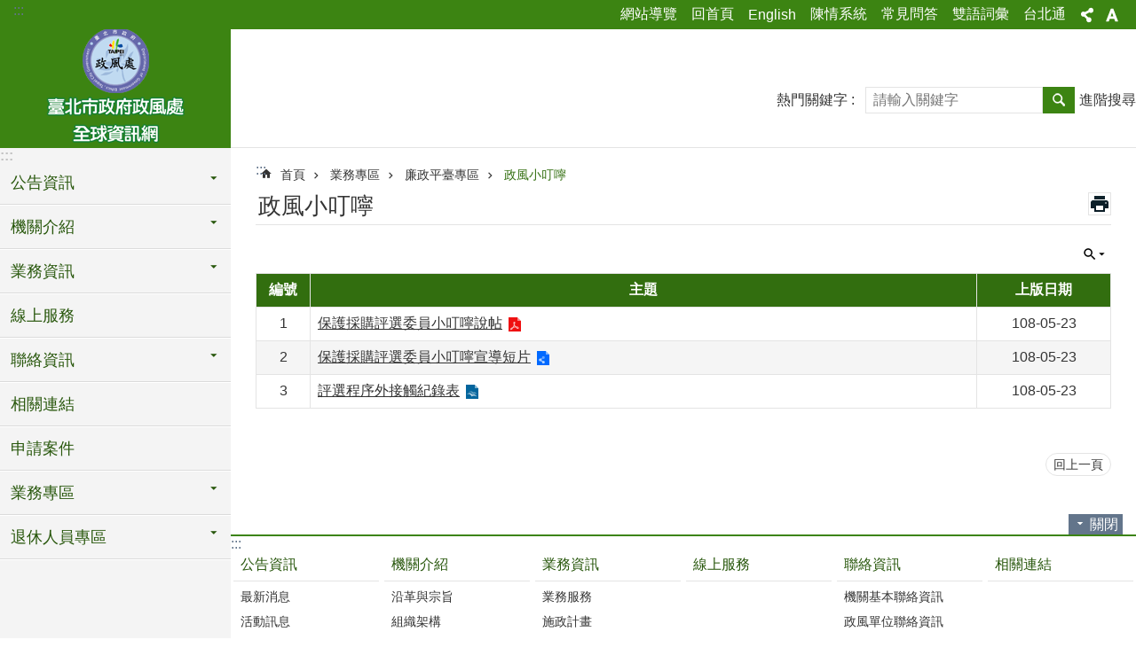

--- FILE ---
content_type: text/html; charset=utf-8
request_url: https://doge.gov.taipei/News.aspx?n=77C4DFB4D8EE75A6&sms=46B12896053D98CB
body_size: 25234
content:

<!DOCTYPE html>

<html id="FormHtml" xmlns="http://www.w3.org/1999/xhtml" lang="zh-Hant-TW">
<head id="Head1"><script  src='https://maps.googleapis.com/maps/api/js?key=AIzaSyDh8OOuzmun9cnM6H8-FZjx6qlgqAeiPOo&callback=initMap'></script>
<script> var CCMS_IS_TGOS= false;</script>
<script  src='//doge.gov.taipei/Scripts/jquery.min.js'></script>
<script  src='//doge.gov.taipei/Scripts/jquery.powertip.min.js'></script>
<link rel='stylesheet' type='text/css'  href='//doge.gov.taipei/Scripts/jquery.powertip-dark.min.css'> 
<script  src='//doge.gov.taipei/Scripts/jquery.cookie.js'></script>
<script  src='//doge.gov.taipei/Scripts/jUtil.js'></script>
<script  src='//doge.gov.taipei/Scripts/jGMap.js'></script>
<script  src='//doge.gov.taipei/Scripts/fancybox/jquery.fancybox.js'></script>
<link rel='stylesheet' type='text/css'  href='//doge.gov.taipei/Scripts/fancybox/jquery.fancybox.css'> 
<script src='//doge.gov.taipei/Scripts/hamalightGallery/hamalightGallery.js'></script>
<link rel='stylesheet' type='text/css'  href='//doge.gov.taipei/Scripts/hamalightGallery/css/hamalightGallery.css'> 
<script   src='//doge.gov.taipei/Scripts/jquery.mousewheel.min.js'></script> 
<script   src='//doge.gov.taipei/Scripts/jquery.touchwipe.min.js'></script> 
<script  src='//doge.gov.taipei/Scripts/Chart/chart.js'></script> 
<script  src='//doge.gov.taipei/Scripts/Chart/chartjs-plugin-datalabels.js'></script> 
<script  src='//doge.gov.taipei/Scripts/Chart/chartjs-chart-treemap.min.js'></script> 
<script  src='//doge.gov.taipei/Scripts/chart.js'></script> 
<script   src='//doge.gov.taipei/js/airdatepicker/datepicker.min.js'></script> 
<script   src='//doge.gov.taipei/js/airdatepicker/datepicker.zh-tw.js'></script> 
<script   src='//doge.gov.taipei/js/airdatepicker/datepicker.en.js'></script> 
<link rel='stylesheet' type='text/css'  href='//doge.gov.taipei/js/airdatepicker/datepicker.min.css'> 
<script   src='//doge.gov.taipei/Scripts/Extern.js'></script> 
<script   src='//doge.gov.taipei/Scripts/lazyload.js'></script> 
<script>var CCMS_WWWURL='https://doge.gov.taipei';var CCMS_LanguageSN=1;var CCMS_SitesSN_Encryption='2FDF61B6A1DB12A0';</script><link href="images/favicon.ico" rel="icon" type="image/x-icon"><meta name="robots" content="noarchive" /><meta http-equiv="X-UA-Compatible" content="IE=edge" /><meta name="viewport" content="width=device-width, initial-scale=1" /><meta http-equiv="Content-Type" content="text/html; charset=utf-8" />
<meta name="DC.Title" content="臺北市政府政風處" />
<meta name="DC.Subject" content="臺北市政府政風處" />
<meta name="DC.Creator" content="臺北市政府政風處" />
<meta name="DC.Publisher" content="臺北市政府政風處" />
<meta name="DC.Date" content="2019-05-22" />
<meta name="DC.Type" content="" />
<meta name="DC.Identifier" content="379540000A" />
<meta name="DC.Description" content="提供臺北市政府政風處發佈的新聞訊息" />
<meta name="DC.Contributor" content="臺北市政府政風處" />
<meta name="DC.Format" content="HTML" />
<meta name="DC.Relation" content="MP-121021" />
<meta name="DC.Source" content="臺北市政府政風處" />
<meta name="DC.Language" content="中文" />
<meta name="DC.Coverage.t.min" content="2019-05-22" />
<meta name="DC.Coverage.t.max" content="2019-06-22" />
<meta name="DC.Rights" content="臺北市政府政風處" />
<meta name="Category.Theme" content="340" />
<meta name="Category.Cake" content="J60" />
<meta name="Category.Service" content="I61" />
<meta name="DC.Keywords" content="" />
<title>
	臺北市政府政風處-政風小叮嚀
</title><link id="likCssGlobal" href="/css/global.css" rel="stylesheet" type="text/css" /><link id="likCssPage" href="/css/page.css" rel="stylesheet" type="text/css" /><link id="likPrint" href="/css/print.css" rel="stylesheet" type="text/css" media="print" /><link id="lnkCssSysDetail" href="/css/sys_detail.css" rel="stylesheet" type="text/css" />
<style>
    /*!
 * froala_editor v3.2.5-1 (https://www.froala.com/wysiwyg-editor)
 * License https://froala.com/wysiwyg-editor/terms/
 * Copyright 2014-2021 Froala Labs
 */
.fr-clearfix::after {clear: both;display: block;content: "";height: 0;}.fr-hide-by-clipping {position: absolute;width: 1px;height: 1px;padding: 0;margin: -1px;overflow: hidden;clip: rect(0, 0, 0, 0);border: 0;}.page-content .fr-img-caption.fr-rounded img, .page-content img.fr-rounded {border-radius: 10px;-moz-border-radius: 10px;-webkit-border-radius: 10px;-moz-background-clip: padding;-webkit-background-clip: padding-box;background-clip: padding-box;}.page-content .fr-img-caption.fr-shadow img, .page-content img.fr-shadow {-webkit-box-shadow: 10px 10px 5px 0 #ccc;-moz-box-shadow: 10px 10px 5px 0 #ccc;box-shadow: 10px 10px 5px 0 #ccc;}.page-content .fr-img-caption.fr-bordered img, .page-content img.fr-bordered {border: solid 5px #ccc;}.page-content img.fr-bordered {-webkit-box-sizing: content-box;-moz-box-sizing: content-box;box-sizing: content-box;}.page-content .fr-img-caption.fr-bordered img {-webkit-box-sizing: border-box;-moz-box-sizing: border-box;box-sizing: border-box;}.page-content {word-wrap: break-word;}.page-content span[style~="color:"] a {color: inherit;}.page-content strong {font-weight: 700;}.page-content hr {clear: both;user-select: none;-o-user-select: none;-moz-user-select: none;-khtml-user-select: none;-webkit-user-select: none;-ms-user-select: none;break-after: always;page-break-after: always;}.page-content .fr-file {position: relative;}.page-content .fr-file::after {position: relative;content: "\1F4CE";font-weight: 400;}.page-content pre {white-space: pre-wrap;word-wrap: break-word;overflow: visible;}.page-content[dir="rtl"] blockquote {border-left: none;border-right: solid 2px #5e35b1;margin-right: 0;padding-right: 5px;padding-left: 0;}.page-content[dir="rtl"] blockquote blockquote {border-color: #00bcd4;}.page-content[dir="rtl"] blockquote blockquote blockquote {border-color: #43a047;}.page-content blockquote {border-left: solid 2px #5e35b1;margin-left: 0;padding-left: 5px;color: #5e35b1;}.page-content blockquote blockquote {border-color: #00bcd4;color: #00bcd4;}.page-content blockquote blockquote blockquote {border-color: #43a047;color: #43a047;}.page-content span.fr-emoticon {font-weight: 400;font-family: "Apple Color Emoji", "Segoe UI Emoji", NotoColorEmoji, "Segoe UI Symbol", "Android Emoji", EmojiSymbols;display: inline;line-height: 0;}.page-content span.fr-emoticon.fr-emoticon-img {background-repeat: no-repeat !important;font-size: inherit;height: 1em;width: 1em;min-height: 20px;min-width: 20px;display: inline-block;margin: -0.1em 0.1em 0.1em;line-height: 1;vertical-align: middle;}.page-content .fr-text-gray {color: #aaa !important;}.page-content .fr-text-bordered {border-top: solid 1px #222;border-bottom: solid 1px #222;padding: 10px 0;}.page-content .fr-text-spaced {letter-spacing: 1px;}.page-content .fr-text-uppercase {text-transform: uppercase;}.page-content .fr-class-highlighted {background-color: #ff0;}.page-content .fr-class-code {border-color: #ccc;border-radius: 2px;-moz-border-radius: 2px;-webkit-border-radius: 2px;-moz-background-clip: padding;-webkit-background-clip: padding-box;background-clip: padding-box;background: #f5f5f5;padding: 10px;font-family: "Courier New", Courier, monospace;}.page-content .fr-class-transparency {opacity: 0.5;}.page-content img {position: relative;max-width: 100%;}.page-content img.fr-dib {margin: 5px auto;display: block;float: none;vertical-align: top;}.page-content img.fr-dib.fr-fil {margin-left: 0;text-align: left;}.page-content img.fr-dib.fr-fir {margin-right: 0;text-align: right;}.page-content img.fr-dii {display: inline-block;float: none;vertical-align: bottom;margin-left: 5px;margin-right: 5px;max-width: calc(100% - (2 * 5px));}.page-content img.fr-dii.fr-fil {float: left;margin: 5px 5px 5px 0;max-width: calc(100% - 5px);}.page-content img.fr-dii.fr-fir {float: right;margin: 5px 0 5px 5px;max-width: calc(100% - 5px);}.page-content span.fr-img-caption {position: relative;max-width: 100%;}.page-content span.fr-img-caption.fr-dib {margin: 5px auto;display: block;float: none;vertical-align: top;}.page-content span.fr-img-caption.fr-dib.fr-fil {margin-left: 0;text-align: left;}.page-content span.fr-img-caption.fr-dib.fr-fir {margin-right: 0;text-align: right;}.page-content span.fr-img-caption.fr-dii {display: inline-block;float: none;vertical-align: bottom;margin-left: 5px;margin-right: 5px;max-width: calc(100% - (2 * 5px));}.page-content span.fr-img-caption.fr-dii.fr-fil {float: left;margin: 5px 5px 5px 0;max-width: calc(100% - 5px);}.page-content span.fr-img-caption.fr-dii.fr-fir {float: right;margin: 5px 0 5px 5px;max-width: calc(100% - 5px);}.page-content .fr-video {text-align: center;position: relative;}.page-content .fr-video.fr-rv {padding-bottom: 56.25%;padding-top: 30px;height: 0;overflow: hidden;}.page-content .fr-video.fr-rv embed, .page-content .fr-video.fr-rv object, .page-content .fr-video.fr-rv > iframe {position: absolute !important;top: 0;left: 0;width: 100%;height: 100%;}.page-content .fr-video > * {-webkit-box-sizing: content-box;-moz-box-sizing: content-box;box-sizing: content-box;max-width: 100%;border: none;}.page-content .fr-video.fr-dvb {display: block;clear: both;}.page-content .fr-video.fr-dvb.fr-fvl {text-align: left;}.page-content .fr-video.fr-dvb.fr-fvr {text-align: right;}.page-content .fr-video.fr-dvi {display: inline-block;}.page-content .fr-video.fr-dvi.fr-fvl {float: left;}.page-content .fr-video.fr-dvi.fr-fvr {float: right;}.page-content a.fr-strong {font-weight: 700;}.page-content a.fr-green {color: green;}.page-content .fr-img-caption {text-align: center;}.page-content .fr-img-caption .fr-img-wrap {padding: 0;margin: auto;text-align: center;width: 100%;}.page-content .fr-img-caption .fr-img-wrap a {display: block;}.page-content .fr-img-caption .fr-img-wrap img {display: block;margin: auto;width: 100%;}.page-content .fr-img-caption .fr-img-wrap > span {margin: auto;display: block;padding: 5px 5px 10px;font-size: 0.875rem;font-weight: initial;-webkit-box-sizing: border-box;-moz-box-sizing: border-box;box-sizing: border-box;-webkit-opacity: 0.9;-moz-opacity: 0.9;opacity: 0.9;width: 100%;text-align: center;}.page-content button.fr-rounded, .page-content input.fr-rounded, .page-content textarea.fr-rounded {border-radius: 10px;-moz-border-radius: 10px;-webkit-border-radius: 10px;-moz-background-clip: padding;-webkit-background-clip: padding-box;background-clip: padding-box;}.page-content button.fr-large, .page-content input.fr-large, .page-content textarea.fr-large {font-size: 1.5rem;}a.page-content.fr-strong {font-weight: 700;}a.page-content.fr-green {color: green;}img.page-content {position: relative;max-width: 100%;}img.page-content.fr-dib {margin: 5px auto;display: block;float: none;vertical-align: top;}img.page-content.fr-dib.fr-fil {margin-left: 0;text-align: left;}img.page-content.fr-dib.fr-fir {margin-right: 0;text-align: right;}img.page-content.fr-dii {display: inline-block;float: none;vertical-align: bottom;margin-left: 5px;margin-right: 5px;max-width: calc(100% - (2 * 5px));}img.page-content.fr-dii.fr-fil {float: left;margin: 5px 5px 5px 0;max-width: calc(100% - 5px);}img.page-content.fr-dii.fr-fir {float: right;margin: 5px 0 5px 5px;max-width: calc(100% - 5px);}span.fr-img-caption.page-content {position: relative;max-width: 100%;}span.fr-img-caption.page-content.fr-dib {margin: 5px auto;display: block;float: none;vertical-align: top;}span.fr-img-caption.page-content.fr-dib.fr-fil {margin-left: 0;text-align: left;}span.fr-img-caption.page-content.fr-dib.fr-fir {margin-right: 0;text-align: right;}span.fr-img-caption.page-content.fr-dii {display: inline-block;float: none;vertical-align: bottom;margin-left: 5px;margin-right: 5px;max-width: calc(100% - (2 * 5px));}span.fr-img-caption.page-content.fr-dii.fr-fil {float: left;margin: 5px 5px 5px 0;max-width: calc(100% - 5px);}span.fr-img-caption.page-content.fr-dii.fr-fir {float: right;margin: 5px 0 5px 5px;max-width: calc(100% - 5px);}span.fr-emoticon {font-weight: normal;font-family: "Apple Color Emoji", "Segoe UI Emoji", "NotoColorEmoji", "Segoe UI Symbol", "Android Emoji", "EmojiSymbols";display: inline;line-height: 0 }span.fr-emoticon.fr-emoticon-img {background-repeat: no-repeat !important;font-size: inherit;height: 1em;width: 1em;min-height: 20px;min-width: 20px;display: inline-block;margin: -.1em .1em .1em;line-height: 1;vertical-align: text-bottom }</style>
         
<!-- Google tag (gtag.js) -->
<script async src="https://www.googletagmanager.com/gtag/js?id=G-L9TLRB1XDS"></script>
<script>
  window.dataLayer = window.dataLayer || [];
  function gtag(){dataLayer.push(arguments);}
  gtag('js', new Date());

  gtag('config', 'G-L9TLRB1XDS');
</script><meta property="og:title" content="政風小叮嚀" />
<meta property="og:type" content="article" />
<meta property="og:url" content="https://doge.gov.taipei/News.aspx?n=77C4DFB4D8EE75A6&sms=46B12896053D98CB" />
<meta property="og:site_name" content="臺北市政府政風處" />
<meta property="og:image" content="https://www-ws.gov.taipei/001/Upload/FBsharelogo.jpg" />
</head>
<body id="Formbody" data-js="false"><div class="for_accessibility">
    <style type="text/css">
        .for_accessibility a {
            position: absolute;
            top: 10px;
            left: 10px;
            z-index: 99;
            width: 1px;
            height: 1px;
            white-space: nowrap;
            overflow: hidden;
            color: #000;
        }
            .for_accessibility a:focus {
                width: auto;
                height: auto;
                padding: 6px;
                background-color: #fff;
            }
        .for_accessibility div {
            position: absolute;
            width: 2px;
            height: 2px;
            background-color: transparent;
            opacity: .1
        }
            .for_accessibility h1, .for_accessibility h2 {
                font-size: 0;
                margin: 0;
            }
    </style>
    <a href="#Accesskey_C" class="" title="跳到主要內容區塊">跳到主要內容區塊</a>    <div>
    </div>
    <script>
        var $a = $('.for_accessibility a');
        $a.on('click', function (evt) {
            var $href = $($(this).attr('href')),
                $target = $href.find('a').eq(0).get(0);
            setTimeout(function () { try { $target.focus(); } catch (e) { } }, 0);
        });
    </script>
</div>
<script> document.body.setAttribute("data-js", "true");</script>
   
      
    <form method="post" action="./News.aspx?n=77C4DFB4D8EE75A6&amp;sms=46B12896053D98CB&amp;Create=1" id="form1">
<div class="aspNetHidden">
<input type="hidden" name="__VIEWSTATE" id="__VIEWSTATE" value="xZhh20GxFeMgHHg5pYfrC0P9qEwaFLB3HoakNu3wDzIE/Hkj5vpuz6brKA6MAXoBxs0IuM+q0rtinm7XFlSS5Y9QJ+nZZqPqjM/EHPf9yTK7osxwfCvWcn9Nv7VdG55HrzuYQKv758sRxLrixwLB1aC22bAazMQhFJnZoH0cDK6FN7hzst4zBCuRKY1cnBbs2IBmeAHWQ5sUk/gHBqqX4Fq0E4tsA8NskM3JEvLlzOZvZwG3eTxctJrpkoDA5LcaLwphaK7MGRPlFXk0Q23rqmD70not2C7CQKohn7jgYncrCg3p7dzhKF5JLorTlx0c5SW463yjbaJhOI7XOJ1I4Co/J8UoUmzUf1UTvxraSPc8StKzzhBPxVMT1ehYMkKS5BMNED/Vsvd2Cwv/5Tpa0d3ns2fV8fiRLtNu7olkLxbhwZe38aaHJlorpN7zm4S+MwM3nEMV1dFn680eB8kuYuhooRLVYzmGIP2w1+f9I4V4tvYVVSlcqaj0nxYL1UNjmZZQFfPTErbu72Rq9ucd2mvMQRAjfI4wt8g8EPZtjbOq046I3IIACgzdFbfIFiEJI/iG/Yy3SpdjuExhGHan0rw80b7giutwGnxMUfkbhV/bXYYGK9TrvI/KvIOX+3XPXoDuUC2MRWITGyLFmUkw2CWLNAOArIEpveeg6CsaD+zibUHPGuO+pHjkF3vO84VmgvAHZMU8Tpf54m/jEhlMFWPLSWGDPYIuy7rlcLLwvmM8b8eTH/yXoAj/6v+cezzsIToIAostnkKVboshUt++1bEtpONtXOkEuQJdPqHLYgrw7taBSLTzhKdA95Ms+1mtmmHOj616OHBUwmJlnoxqa5FwdaDpwb83QfZvH5t41E1o/XfmHcbrRDm81WMCuyIe68VZ1lA9/g5zv5KYdNAAZ31JUFpppKMipHyn/yqgd33vpBHRq0qBZYYutdm3XcvmLte52scS4rMLYPVYPFqa2rgD7KMUm9MwWlOZRmoYJA23vGAoVmEwWcjfYNq2arR72wu9YygcrgZ6w95LEkDuPlq/HXjNdZLvq6CkJNf5tsacZ2GZ4OKN/ofUW54T1lTfRpqSps++hjXG8I8OtsFu3VmaD1x2xpVC/AJaQbBdfeof2lGvP5U7dhRuXdfWSXTOlx6yNdXwc9GrPRmkwP5ExFAeNVjGXsMu1JstGfAMLHB7jPP2IARvpaoUomuloHk9X9+WowdpakKkNuILL+GfXHqi7BqP4gGmSj1HazP0hoQUMHHG3iAvUFSrN36cSJkA41ZrbrBNwZiXw++pgchjNL8aMV+0CY76pA/zGXwM9gNsW0sDS7i0xOaUAfvO4pqqmtLrGgyl7OG4vaJyQ+ABAB2ROAMaim9PN5YSPfiJ8lO0as3O5DgUp+rGzVqg8+4y/1kK7wa2kJbK5yDnSH8x3aubYvHLDDi6vQ+/4pIcf2F0uziPk08UgN8ecqmQKmsmvPO8q7xMM/i7uaazy5vl8w4zndKlyX//MQ2viUEFN4w7Mtk6zTjWBRbER51tWVxeKgQDSklRmE1CLm7EHKWipb+i4AvWaRpkyNtAbK5vQkzXTNAuE1/90Fxp0Q6w+NjWZ2KgFHV8BgnuLLtKzkpmjEBa70dpSQLKaGwEK1vbO3FXIhNw8CT9MKA/dZhQT+YLpO6lhZGBaXTsTFDfoy1Dm81g8r0o+86GcFo7Xhv9jlhKfHbjfysTiYDR2sHiba5/coLzMzn/GM69qoeTYX7mwtoCF3h/8fDSnBUQ4f1oCZJ9lZ5dRFkSjQ+Bb0JTe/RTCxjZgohks3z+6RFVKmR9xKhvDIZ3o8RF+8TsTMy4d2R0SlnCrSGSKyEILsQJ8uxMO36b6ar5QXUSgYGryLybVeIV66D1axl9uwb4mO059IYH0XnCPK/0vKitRZJ+BulZJPuPvqZZn9drUR8tcLSBLg==" />
</div>

        <!--主選單 結束-->
        <!--標題-->

        <div class="title">
            
        </div>
                
        
        
        
        
     <div class="group sys-root" data-func="{&#39;datePicker&#39;:{&#39;language&#39;:&#39;zh-tw&#39;,&#39;navTitles&#39;:{&#39;days&#39;:&#39;&lt;i>民國 rrr 年&lt;/i> &amp;nbsp; MM&#39;,&#39;months&#39;:&#39;民國 rrr 年&#39;,&#39;years&#39;:&#39;民國 rrr1 至 rrr2 年&#39;}}}" data-nojs="您的瀏覽器似乎不支援 JavaScript 語法，但沒關係，這並不會影響到內容的陳述。如需要選擇適合您的字級大小，可利用鍵盤 Ctrl + (+)放大 (-)縮小。如需要回到上一頁，可使用瀏覽器提供的 Alt + 左方向鍵(←)。如需要列印，可利用鍵盤 Ctrl + p 使用瀏覽器提供的列印功能。" data-type="3" data-child="3"><div class="in"><div class="ct"><div class="in"> <div class="group base-mobile" data-func="{&#39;toggleBtn&#39;:{&#39;addHd&#39;:true}, &#39;forNCC&#39;:{}}" data-index="1" data-type="3" data-child="6"><div class="in"><div class="ct"><div class="in"> <div class="area-form search" data-index="1" data-type="0" data-child="1"><div class="in"><div class="ct"><div class="in"><div class="fieldset">
  <span class="search"><label for="tbx_b6514174ce9a41e699385f06ea58d440" style="font-size: 0em;"><span>搜尋</span></label><input id="tbx_b6514174ce9a41e699385f06ea58d440" data-search="btn_b6514174ce9a41e699385f06ea58d440" type="search" autocomplete="off" placeholder="請輸入關鍵字" title="請輸入關鍵字"></span>
  <span class="submit"><a href="#" class='CCMS_SearchBtn' data-search="btn_b6514174ce9a41e699385f06ea58d440" title="搜尋" >搜尋</a></span>
</div>
<div class="list">
  <ul data-index="1" data-child="0">
  </ul>
</div>
<script >
$(function () {
    $('#tbx_b6514174ce9a41e699385f06ea58d440').on("keydown", function (event) {
        if (event.which == 13) {
             doSearch($('#tbx_b6514174ce9a41e699385f06ea58d440'));
            return false;
        }
    });
});
</script>
</div></div><div class="ft"><div class="in"><ul data-index="1" data-child="1">
  <li data-index="1" class="advanced"><span><a target="_blank" href="https://www.google.com.tw/advanced_search?hl=zh-Hant-TW&as_sitesearch=https://doge.gov.taipei" title="進階搜尋[另開新視窗]">進階搜尋</a></span></li>
</ul>
</div></div></div></div> <div class="list-text share" data-index="2" data-type="0" data-child="2"><div class="in"><div class="hd"><div class="in"><div   data-index="0"  class="h4"  >		<span  ><a  href="#"   title="分享" >分享</a></span></div></div></div><div class="ct"><div class="in"><noscript>您的瀏覽器不支援JavaScript功能，若網頁功能無法正常使用時，請開啟瀏覽器JavaScript狀態</noscript><ul data-index="1" data-child="5"><li   data-index="1"  class="facebook"  >		<span  ><a  href="javascript: void(window.open('http://www.facebook.com/share.php?u='.concat(encodeURIComponent(location.href)) ));"   title="分享至 Facebook[另開新視窗]"  target="_self" >分享至 Facebook[另開新視窗]</a></span></li><li   data-index="2"  class="plurk"  >		<span  ><a  href="javascript: void(window.open('http://www.plurk.com/?qualifier=shares&status='.concat(encodeURIComponent(location.href)) ));"   title="分享至 Plurk[另開新視窗]"  target="_self" >分享至 Plurk[另開新視窗]</a></span></li><li   data-index="3"  class="twitter"  >		<span  ><a  href="javascript: void(window.open('http://twitter.com/home/?status='.concat(encodeURIComponent(document.title)) .concat(' ') .concat(encodeURIComponent(location.href))));"   title="分享至 twitter[另開新視窗]"  target="_self" >分享至 twitter[另開新視窗]</a></span></li><li   data-index="4"  class="line"  >		<span  ><a  href="javascript: void(window.open('http://line.naver.jp/R/msg/text/?'.concat(encodeURIComponent(location.href)) ));"   title="分享至 line[另開新視窗]"  target="_self" >分享至 line[另開新視窗]</a></span></li><li   data-index="5"  class="email"  >		<span  ><a  href="javascript:  void(window.open('mailto:?subject=' + encodeURIComponent(document.title) + '&amp;body=' +  encodeURIComponent(document.URL)));"   title="分享至 email[另開新視窗]"  target="_self" >分享至 email[另開新視窗]</a></span></li></ul>
</div></div></div></div> <div class="group-list nav" data-func="{&#39;majorNavMobile&#39;:{}}" data-index="3" data-type="4" data-child="9"><div class="in"><div class="ct"><div class="in"><ul data-index="1" data-child="9"><li data-index="1"> <div class="group nav" data-index="1" data-type="3" data-child="1"><div class="in"><div class="hd"><div class="in"><div   data-index="0"  class="h3"  >		<span  ><a  href="Content_List.aspx?n=D13DB6B3DBFE1C38"      title="公告資訊" >公告資訊</a></span></div></div></div><div class="ct"><div class="in"> <div class="list-text nav" data-index="1" data-type="0" data-child="1"><div class="in"><div class="ct"><div class="in"><ul data-index="1" data-child="3"><li   data-index="1"  >		<span  ><a  href="News.aspx?n=29E45923F0E65658&sms=78D644F2755ACCAA"      title="最新消息" >最新消息</a></span></li><li   data-index="2"  >		<span  ><a  href="News.aspx?n=A91568435DA6AD08&sms=9D72E82EC16F3E64"      title="活動訊息" >活動訊息</a></span></li><li   data-index="3"  >		<span  ><a  href="News.aspx?n=F73B3E27C31EA9E3&sms=72544237BBE4C5F6"      title="新聞稿" >新聞稿</a></span></li></ul>
</div></div></div></div></div></div></div></div></li><li data-index="2"> <div class="group nav" data-index="2" data-type="3" data-child="1"><div class="in"><div class="hd"><div class="in"><div   data-index="0"  class="h3"  >		<span  ><a  href="Content_List.aspx?n=5D297B6ADC56CE11"      title="機關介紹" >機關介紹</a></span></div></div></div><div class="ct"><div class="in"> <div class="list-text nav" data-index="1" data-type="0" data-child="1"><div class="in"><div class="ct"><div class="in"><ul data-index="1" data-child="7"><li   data-index="1"  >		<span  ><a  href="cp.aspx?n=EEE101C754BA7063"      title="沿革與宗旨" >沿革與宗旨</a></span></li><li   data-index="2"  >		<span  ><a  href="cp.aspx?n=AEC511C9BB500036"      title="組織架構" >組織架構</a></span></li><li   data-index="3"  >		<span  ><a  href="News.aspx?n=F4B0F51A21E456D2&sms=9E11C16423FC6781"      title="業務職掌" >業務職掌</a></span></li><li   data-index="4"  >		<span  ><a  href="News.aspx?n=C37BD71D00EF44D9&sms=7CAF6BD4D3E48630"      title="處長與副處長" >處長與副處長</a></span></li><li   data-index="5"  >		<span  ><a  href="News.aspx?n=CE25179772C98C67&sms=7B57014B2BB7107A"      title="歷任首長" >歷任首長</a></span></li><li   data-index="6"  >		<span  ><a  href="News.aspx?n=83891D40C649ECEF&sms=085A64D2DB4B0CC1"      title="大事紀" >大事紀</a></span></li><li   data-index="7"  >		<span  ><a  href="cp.aspx?n=54D3A092F4F2EE37"      title="本處處徽" >本處處徽</a></span></li></ul>
</div></div></div></div></div></div></div></div></li><li data-index="3"> <div class="group nav" data-index="3" data-type="3" data-child="1"><div class="in"><div class="hd"><div class="in"><div   data-index="0"  class="h3"  >		<span  ><a  href="Content_List.aspx?n=265AC5EF370634FD"      title="業務資訊" >業務資訊</a></span></div></div></div><div class="ct"><div class="in"> <div class="list-text nav" data-index="1" data-type="0" data-child="1"><div class="in"><div class="ct"><div class="in"><ul data-index="1" data-child="13"><li   data-index="1"  >		<span  ><a  href="Content_List.aspx?n=C7B551CD19B8A7A7"      title="業務服務" >業務服務</a></span></li><li   data-index="2"  >		<span  ><a  href="News.aspx?n=0EE422912CF95510&sms=2352BC7B89614BE5"      title="施政計畫" >施政計畫</a></span></li><li   data-index="3"  >		<span  ><a  href="News.aspx?n=4F17D0BEE5BB1FC8&sms=78E670F5141B2C92"      title="施政報告" >施政報告</a></span></li><li   data-index="4"  >		<span  ><a  href="https://www-ws.gov.taipei/Download.ashx?u=LzAwMS9VcGxvYWQvMzc3L3JlbGZpbGUvMC85NTI2My81MjQ0MDUxNS1hODY2LTRkNzctYjUxNi1jMWVkMDgzZTM3YzUucGRm&n=5pS%2f6aKo6JmVMTE05bm05YiG5bGk6LKg6LKs5piO57Sw6KGoLeaguOWumueJiC5wZGY%3d&icon=.pdf"      title="政風處114年分層負責明細表-核定版.pdf[另開新視窗]" >分層負責明細表</a></span></li><li   data-index="5"  >		<span  ><a  href="Content_List.aspx?n=5816A10D305AB561"      title="法規資訊" >法規資訊</a></span></li><li   data-index="6"  >		<span  ><a  href="News.aspx?n=16DD223E23AA47F3&sms=F287EA8E2090B747"      title="統計資料" >統計資料</a></span></li><li   data-index="7"  >		<span  ><a  href="Content_List.aspx?n=1EF61EFE512DFBB9"      title="文宣專區" >文宣專區</a></span></li><li   data-index="8"  >		<span  ><a  href="cp.aspx?n=02AA72C6E878B4C6"      title="政府資訊公開" >政府資訊公開</a></span></li><li   data-index="9"  >		<span  ><a  href="Content_List.aspx?n=23E82733230B9253"      title="文件公開" >文件公開</a></span></li><li   data-index="10"  >		<span  ><a  href="News.aspx?n=60FE8D15A45B0081&sms=959194C19ED95518"      title="性別主流化專區" >性別主流化專區</a></span></li><li   data-index="11"  >		<span  ><a  href="News.aspx?n=6015C4BD97D7D052&sms=EB23CE84FBC310C7"      title="政風處辦理政策宣導執行情形專區" >政風處辦理政策宣導執行情形專區</a></span></li><li   data-index="12"  >		<span  ><a  href="cp.aspx?n=AFCEEE5CFAE04F4B"      title="雙語詞彙" >雙語詞彙</a></span></li><li   data-index="13"  >		<span  ><a  href="News.aspx?n=544FEC9338F86B55&sms=87415A8B9CE81B16"      title="常見問答" >常見問答</a></span></li></ul>
</div></div></div></div></div></div></div></div></li><li data-index="4"> <div class="group nav" data-index="4" data-type="3" data-child="1"><div class="in"><div class="hd"><div class="in"><div   data-index="0"  class="h3"  >		<span  ><a  href="https://service.taipei/case-detail/BA001"      title="[另開新視窗]線上服務"  target="_blank" >線上服務</a></span></div></div></div><div class="ct"><div class="in"> <div class="list-text nav" data-index="1" data-type="0"><div class="in"><div class="ct"><div class="in"></div></div></div></div></div></div></div></div></li><li data-index="5"> <div class="group nav" data-index="5" data-type="3" data-child="1"><div class="in"><div class="hd"><div class="in"><div   data-index="0"  class="h3"  >		<span  ><a  href="Content_List.aspx?n=EBE4EE3245766A82"      title="聯絡資訊" >聯絡資訊</a></span></div></div></div><div class="ct"><div class="in"> <div class="list-text nav" data-index="1" data-type="0" data-child="1"><div class="in"><div class="ct"><div class="in"><ul data-index="1" data-child="2"><li   data-index="1"  >		<span  ><a  href="cp.aspx?n=71F58FAD731642C2"      title="機關基本聯絡資訊" >機關基本聯絡資訊</a></span></li><li   data-index="2"  >		<span  ><a  href="cp.aspx?n=C6A7D0F5F83C06B5"      title="政風單位聯絡資訊" >政風單位聯絡資訊</a></span></li></ul>
</div></div></div></div></div></div></div></div></li><li data-index="6"> <div class="group nav" data-index="6" data-type="3" data-child="1"><div class="in"><div class="hd"><div class="in"><div   data-index="0"  class="h3"  >		<span  ><a  href="News.aspx?n=31154E32D21A8D61&sms=C40553AE33C401A8"      title="相關連結" >相關連結</a></span></div></div></div><div class="ct"><div class="in"> <div class="list-text nav" data-index="1" data-type="0"><div class="in"><div class="ct"><div class="in"></div></div></div></div></div></div></div></div></li><li data-index="7"> <div class="group nav" data-index="7" data-type="3" data-child="1"><div class="in"><div class="hd"><div class="in"><div   data-index="0"  class="h3"  >		<span  ><a  href="cp.aspx?n=82AB9D856A3469CD"      title="申請案件" >申請案件</a></span></div></div></div><div class="ct"><div class="in"> <div class="list-text nav" data-index="1" data-type="0"><div class="in"><div class="ct"><div class="in"></div></div></div></div></div></div></div></div></li><li data-index="8"> <div class="group nav" data-index="8" data-type="3" data-child="1"><div class="in"><div class="hd"><div class="in"><div   data-index="0"  class="h3"  >		<span  ><a  href="Content_List.aspx?n=54B4ED7621D0264F"      title="業務專區" >業務專區</a></span></div></div></div><div class="ct"><div class="in"> <div class="list-text nav" data-index="1" data-type="0" data-child="1"><div class="in"><div class="ct"><div class="in"><ul data-index="1" data-child="9"><li   data-index="1"  >		<span  ><a  href="Content_List.aspx?n=4BB911627473ADD6"      title="維護業務專區" >維護業務專區</a></span></li><li   data-index="2"  >		<span  ><a  href="Content_List.aspx?n=F4AA5F5E3E2EA5F3"      title="肅貪業務專區" >肅貪業務專區</a></span></li><li   data-index="3"  >		<span  ><a  href="Content_List.aspx?n=28DAE9BAEA50B4DD"      title="揭弊者保護專區" >揭弊者保護專區</a></span></li><li   data-index="4"  >		<span  ><a  href="Content_List.aspx?n=054908E28A22744D"      title="防貪業務專區" >防貪業務專區</a></span></li><li   data-index="5"  >		<span  ><a  href="Content_List.aspx?n=A06710458427CBB7"      title="陽光法案專區" >陽光法案專區</a></span></li><li   data-index="6"  >		<span  ><a  href="Content_List.aspx?n=AE134AF62036451F"      title="廉政平臺專區" >廉政平臺專區</a></span></li><li   data-index="7"  >		<span  ><a  href="Content_List.aspx?n=1B8AFCA2AA70CCBB"      title="廉政志(義)工專區" >廉政志(義)工專區</a></span></li><li   data-index="8"  >		<span  ><a  href="Content_List.aspx?n=8CACB35F7DC00311"      title="誠就永續獎專區" >誠就永續獎專區</a></span></li><li   data-index="9"  >		<span  ><a  href="Content_List.aspx?n=A5FFB80D8157E841"      title="透明晶質獎專區" >透明晶質獎專區</a></span></li></ul>
</div></div></div></div></div></div></div></div></li><li data-index="9"> <div class="group nav" data-index="9" data-type="3" data-child="1"><div class="in"><div class="hd"><div class="in"><div   data-index="0"  class="h3"  >		<span  ><a  href="Content_List.aspx?n=63782A396CF8DC29"      title="退休人員專區" >退休人員專區</a></span></div></div></div><div class="ct"><div class="in"> <div class="list-text nav" data-index="1" data-type="0" data-child="1"><div class="in"><div class="ct"><div class="in"><ul data-index="1" data-child="1"><li   data-index="1"  >		<span  ><a  href="News.aspx?n=76F18FFF04B1F37A&sms=626190523449E351"      title="退休人員宣導專區" >退休人員宣導專區</a></span></li></ul>
</div></div></div></div></div></div></div></div></li></ul></div></div></div></div> <div class="list-text hot-key-word" data-index="4" data-type="0"><div class="in"><div class="hd"><div class="in"><div   data-index="0"  class="h4"  >		<span  ><a   title="熱門關鍵字" >熱門關鍵字</a></span></div></div></div><div class="ct"><div class="in"></div></div></div></div> <div class="list-text link" data-index="5" data-type="0" data-child="1"><div class="in"><div class="hd"><div class="in"><div   data-index="0"  class="h4"  >		<span  ><a   title="上方連結" >上方連結</a></span></div></div></div><div class="ct"><div class="in"><ul data-index="1" data-child="7"><li   data-index="1"  >		<span  ><a  href="sitemap.aspx?n=6837ABFABB754379"   title="網站導覽" >網站導覽</a></span></li><li   data-index="2"  >		<span  ><a  href="Default.aspx"   title="回首頁" >回首頁</a></span></li><li   data-index="3"  >		<span  ><a  href="http://english.doge.gov.taipei/"   title="[另開新視窗]English"  target="_blank" >English</a></span></li><li   data-index="4"  >		<span  ><a  href="https://1999.gov.taipei"   title="[另開新視窗]陳情系統"  target="_blank" >陳情系統</a></span></li><li   data-index="5"  >		<span  ><a  href="News.aspx?n=544FEC9338F86B55&sms=8D43510FCC9EE11C"   title="常見問答" >常見問答</a></span></li><li   data-index="6"  >		<span  ><a  href="cp.aspx?n=AFCEEE5CFAE04F4B"   title="雙語詞彙" >雙語詞彙</a></span></li><li   data-index="7"  >		<span  ><a  href="https://id.taipei"   title="[另開新視窗]台北通"  target="_blank" >台北通</a></span></li></ul>
</div></div></div></div> <div class="list-text link" data-index="6" data-type="0" data-child="1"><div class="in"><div class="hd"><div class="in"><div   data-index="0"  class="h4"  >		<span  ><a   title="下方連結" >下方連結</a></span></div></div></div><div class="ct"><div class="in"><ul data-index="1" data-child="3"><li   data-index="1"  >		<span  ><a  href="https://doge.gov.taipei/News_Content.aspx?n=19819912CB03AC85&sms=5D53479859730656&s=EF510EF98820A9F8"   title="政府網站資料開放宣告" >政府網站資料開放宣告</a></span></li><li   data-index="2"  >		<span  ><a  href="https://doge.gov.taipei/News_Content.aspx?n=19819912CB03AC85&sms=5D53479859730656&s=7B2442A7195C8CDF"   title="隱私權及資訊安全政策" >隱私權及資訊安全政策</a></span></li><li   data-index="3"  >		<span  ><a  href="https://doge.gov.taipei/cp.aspx?n=71F58FAD731642C2"   title="聯絡資訊" >聯絡資訊</a></span></li></ul>
</div></div></div></div></div></div></div></div> <div class="group base-extend" data-index="2" data-type="3" data-child="2"><div class="in"><div class="ct"><div class="in"> <div class="group default info" data-func="{&#39;hud&#39;:{}}" data-index="1" data-type="3" data-child="3"><div class="in"><div class="ct"><div class="in"> <div class="simple-text accesskey" data-type="0" data-child="1"><div class="in"><div class="ct"><div class="in"><span><a href="#Accesskey_U" id="Accesskey_U" accesskey="U" title="上方選單連結區，此區塊列有本網站的主要連結">:::</a></span></div></div></div></div> <div class="list-text link" data-index="1" data-type="0" data-child="1"><div class="in"><div class="hd"><div class="in"><div   data-index="0"  class="h4"  >		<span  ><a   title="上方連結" >上方連結</a></span></div></div></div><div class="ct"><div class="in"><ul data-index="1" data-child="7"><li   data-index="1"  >		<span  ><a  href="sitemap.aspx?n=6837ABFABB754379"   title="網站導覽" >網站導覽</a></span></li><li   data-index="2"  >		<span  ><a  href="Default.aspx"   title="回首頁" >回首頁</a></span></li><li   data-index="3"  >		<span  ><a  href="http://english.doge.gov.taipei/"   title="[另開新視窗]English"  target="_blank" >English</a></span></li><li   data-index="4"  >		<span  ><a  href="https://1999.gov.taipei"   title="[另開新視窗]陳情系統"  target="_blank" >陳情系統</a></span></li><li   data-index="5"  >		<span  ><a  href="News.aspx?n=544FEC9338F86B55&sms=8D43510FCC9EE11C"   title="常見問答" >常見問答</a></span></li><li   data-index="6"  >		<span  ><a  href="cp.aspx?n=AFCEEE5CFAE04F4B"   title="雙語詞彙" >雙語詞彙</a></span></li><li   data-index="7"  >		<span  ><a  href="https://id.taipei"   title="[另開新視窗]台北通"  target="_blank" >台北通</a></span></li></ul>
</div></div></div></div> <div class="list-text share" data-func="{&#39;toggleBtn&#39;:{&#39;clickToRemove&#39;:true}}" data-index="2" data-type="0" data-child="2"><div class="in"><div class="hd"><div class="in"><div   data-index="0"  class="h4"  >		<span  ><a  href="#"   title="分享" >分享</a></span></div></div></div><div class="ct"><div class="in"><noscript>您的瀏覽器不支援JavaScript功能，若網頁功能無法正常使用時，請開啟瀏覽器JavaScript狀態</noscript><ul data-index="1" data-child="5"><li   data-index="1"  class="facebook"  >		<span  ><a  href="javascript: void(window.open('http://www.facebook.com/share.php?u='.concat(encodeURIComponent(location.href)) ));"   title="分享至 Facebook[另開新視窗]"  target="_self" >分享至 Facebook[另開新視窗]</a></span></li><li   data-index="2"  class="plurk"  >		<span  ><a  href="javascript: void(window.open('http://www.plurk.com/?qualifier=shares&status='.concat(encodeURIComponent(location.href)) ));"   title="分享至 Plurk[另開新視窗]"  target="_self" >分享至 Plurk[另開新視窗]</a></span></li><li   data-index="3"  class="twitter"  >		<span  ><a  href="javascript: void(window.open('http://twitter.com/home/?status='.concat(encodeURIComponent(document.title)) .concat(' ') .concat(encodeURIComponent(location.href))));"   title="分享至 twitter[另開新視窗]"  target="_self" >分享至 twitter[另開新視窗]</a></span></li><li   data-index="4"  class="line"  >		<span  ><a  href="javascript: void(window.open('http://line.naver.jp/R/msg/text/?'.concat(encodeURIComponent(location.href)) ));"   title="分享至 line[另開新視窗]"  target="_self" >分享至 line[另開新視窗]</a></span></li><li   data-index="5"  class="email"  >		<span  ><a  href="javascript:  void(window.open('mailto:?subject=' + encodeURIComponent(document.title) + '&amp;body=' +  encodeURIComponent(document.URL)));"   title="分享至 email[另開新視窗]"  target="_self" >分享至 email[另開新視窗]</a></span></li></ul>
</div></div></div></div> <div class="list-text font-size" data-func="{&#39;toggleBtn&#39;:{&#39;clickToRemove&#39;:true},&#39;fontSize&#39;:{}}" data-index="3" data-type="0" data-child="1"><div class="in"><div class="hd"><div class="in"><div   data-index="0"  class="h4"  >		<span  ><a  href="#"   title="字級" >字級</a></span></div></div></div><div class="ct"><div class="in"><ul data-index="1" data-child="3"><li   data-index="1"  class="small"  >		<span  ><a  href="#"   role="button"  title="小 字級" >小</a></span></li><li   data-index="2"  class="medium"  >		<span  ><a  href="#"   role="button"  title="中 字級" >中</a></span></li><li   data-index="3"  class="large"  >		<span  ><a  href="#"   role="button"  title="大 字級" >大</a></span></li></ul>
</div></div></div></div></div></div></div></div> <div class="group default side-tool" data-index="2" data-type="3" data-child="2"><div class="in"><div class="ct"><div class="in"> <div class="simple-text major-logo" data-index="1" data-type="0" data-child="1"><div class="in"><div class="ct"><div class="in"><h1><a href="Default.aspx" title="返回 臺北市政府政風處 首頁">臺北市政府政風處</a></h1></div></div></div></div> <div class="simple-text accesskey" data-type="0" data-child="1"><div class="in"><div class="ct"><div class="in"><span><a href="#Accesskey_L" id="Accesskey_L" accesskey="L" title="左方次要連結區，此區塊列有本網站的次要連結">:::</a></span></div></div></div></div> <div class="group-list nav" data-func="{&#39;majorNavStraight&#39;:{}}" data-index="2" data-type="4" data-child="9"><div class="in"><div class="ct"><div class="in"><ul data-index="1" data-child="9"><li data-index="1"> <div class="group nav" data-index="1" data-type="3" data-child="1"><div class="in"><div class="hd"><div class="in"><div   data-index="0"  class="h3"  >		<span  ><a  href="Content_List.aspx?n=D13DB6B3DBFE1C38"      title="公告資訊" >公告資訊</a></span></div></div></div><div class="ct"><div class="in"> <div class="list-text nav" data-index="1" data-type="0" data-child="1"><div class="in"><div class="ct"><div class="in"><ul data-index="1" data-child="3"><li   data-index="1"  >		<span  ><a  href="News.aspx?n=29E45923F0E65658&sms=78D644F2755ACCAA"      title="最新消息" >最新消息</a></span></li><li   data-index="2"  >		<span  ><a  href="News.aspx?n=A91568435DA6AD08&sms=9D72E82EC16F3E64"      title="活動訊息" >活動訊息</a></span></li><li   data-index="3"  >		<span  ><a  href="News.aspx?n=F73B3E27C31EA9E3&sms=72544237BBE4C5F6"      title="新聞稿" >新聞稿</a></span></li></ul>
</div></div></div></div></div></div></div></div></li><li data-index="2"> <div class="group nav" data-index="2" data-type="3" data-child="1"><div class="in"><div class="hd"><div class="in"><div   data-index="0"  class="h3"  >		<span  ><a  href="Content_List.aspx?n=5D297B6ADC56CE11"      title="機關介紹" >機關介紹</a></span></div></div></div><div class="ct"><div class="in"> <div class="list-text nav" data-index="1" data-type="0" data-child="1"><div class="in"><div class="ct"><div class="in"><ul data-index="1" data-child="7"><li   data-index="1"  >		<span  ><a  href="cp.aspx?n=EEE101C754BA7063"      title="沿革與宗旨" >沿革與宗旨</a></span></li><li   data-index="2"  >		<span  ><a  href="cp.aspx?n=AEC511C9BB500036"      title="組織架構" >組織架構</a></span></li><li   data-index="3"  >		<span  ><a  href="News.aspx?n=F4B0F51A21E456D2&sms=9E11C16423FC6781"      title="業務職掌" >業務職掌</a></span></li><li   data-index="4"  >		<span  ><a  href="News.aspx?n=C37BD71D00EF44D9&sms=7CAF6BD4D3E48630"      title="處長與副處長" >處長與副處長</a></span></li><li   data-index="5"  >		<span  ><a  href="News.aspx?n=CE25179772C98C67&sms=7B57014B2BB7107A"      title="歷任首長" >歷任首長</a></span></li><li   data-index="6"  >		<span  ><a  href="News.aspx?n=83891D40C649ECEF&sms=085A64D2DB4B0CC1"      title="大事紀" >大事紀</a></span></li><li   data-index="7"  >		<span  ><a  href="cp.aspx?n=54D3A092F4F2EE37"      title="本處處徽" >本處處徽</a></span></li></ul>
</div></div></div></div></div></div></div></div></li><li data-index="3"> <div class="group nav" data-index="3" data-type="3" data-child="1"><div class="in"><div class="hd"><div class="in"><div   data-index="0"  class="h3"  >		<span  ><a  href="Content_List.aspx?n=265AC5EF370634FD"      title="業務資訊" >業務資訊</a></span></div></div></div><div class="ct"><div class="in"> <div class="list-text nav" data-index="1" data-type="0" data-child="1"><div class="in"><div class="ct"><div class="in"><ul data-index="1" data-child="13"><li   data-index="1"  >		<span  ><a  href="Content_List.aspx?n=C7B551CD19B8A7A7"      title="業務服務" >業務服務</a></span></li><li   data-index="2"  >		<span  ><a  href="News.aspx?n=0EE422912CF95510&sms=2352BC7B89614BE5"      title="施政計畫" >施政計畫</a></span></li><li   data-index="3"  >		<span  ><a  href="News.aspx?n=4F17D0BEE5BB1FC8&sms=78E670F5141B2C92"      title="施政報告" >施政報告</a></span></li><li   data-index="4"  >		<span  ><a  href="https://www-ws.gov.taipei/Download.ashx?u=LzAwMS9VcGxvYWQvMzc3L3JlbGZpbGUvMC85NTI2My81MjQ0MDUxNS1hODY2LTRkNzctYjUxNi1jMWVkMDgzZTM3YzUucGRm&n=5pS%2f6aKo6JmVMTE05bm05YiG5bGk6LKg6LKs5piO57Sw6KGoLeaguOWumueJiC5wZGY%3d&icon=.pdf"      title="政風處114年分層負責明細表-核定版.pdf[另開新視窗]" >分層負責明細表</a></span></li><li   data-index="5"  >		<span  ><a  href="Content_List.aspx?n=5816A10D305AB561"      title="法規資訊" >法規資訊</a></span></li><li   data-index="6"  >		<span  ><a  href="News.aspx?n=16DD223E23AA47F3&sms=F287EA8E2090B747"      title="統計資料" >統計資料</a></span></li><li   data-index="7"  >		<span  ><a  href="Content_List.aspx?n=1EF61EFE512DFBB9"      title="文宣專區" >文宣專區</a></span></li><li   data-index="8"  >		<span  ><a  href="cp.aspx?n=02AA72C6E878B4C6"      title="政府資訊公開" >政府資訊公開</a></span></li><li   data-index="9"  >		<span  ><a  href="Content_List.aspx?n=23E82733230B9253"      title="文件公開" >文件公開</a></span></li><li   data-index="10"  >		<span  ><a  href="News.aspx?n=60FE8D15A45B0081&sms=959194C19ED95518"      title="性別主流化專區" >性別主流化專區</a></span></li><li   data-index="11"  >		<span  ><a  href="News.aspx?n=6015C4BD97D7D052&sms=EB23CE84FBC310C7"      title="政風處辦理政策宣導執行情形專區" >政風處辦理政策宣導執行情形專區</a></span></li><li   data-index="12"  >		<span  ><a  href="cp.aspx?n=AFCEEE5CFAE04F4B"      title="雙語詞彙" >雙語詞彙</a></span></li><li   data-index="13"  >		<span  ><a  href="News.aspx?n=544FEC9338F86B55&sms=87415A8B9CE81B16"      title="常見問答" >常見問答</a></span></li></ul>
</div></div></div></div></div></div></div></div></li><li data-index="4"> <div class="group nav" data-index="4" data-type="3" data-child="1"><div class="in"><div class="hd"><div class="in"><div   data-index="0"  class="h3"  >		<span  ><a  href="https://service.taipei/case-detail/BA001"      title="[另開新視窗]線上服務"  target="_blank" >線上服務</a></span></div></div></div><div class="ct"><div class="in"> <div class="list-text nav" data-index="1" data-type="0"><div class="in"><div class="ct"><div class="in"></div></div></div></div></div></div></div></div></li><li data-index="5"> <div class="group nav" data-index="5" data-type="3" data-child="1"><div class="in"><div class="hd"><div class="in"><div   data-index="0"  class="h3"  >		<span  ><a  href="Content_List.aspx?n=EBE4EE3245766A82"      title="聯絡資訊" >聯絡資訊</a></span></div></div></div><div class="ct"><div class="in"> <div class="list-text nav" data-index="1" data-type="0" data-child="1"><div class="in"><div class="ct"><div class="in"><ul data-index="1" data-child="2"><li   data-index="1"  >		<span  ><a  href="cp.aspx?n=71F58FAD731642C2"      title="機關基本聯絡資訊" >機關基本聯絡資訊</a></span></li><li   data-index="2"  >		<span  ><a  href="cp.aspx?n=C6A7D0F5F83C06B5"      title="政風單位聯絡資訊" >政風單位聯絡資訊</a></span></li></ul>
</div></div></div></div></div></div></div></div></li><li data-index="6"> <div class="group nav" data-index="6" data-type="3" data-child="1"><div class="in"><div class="hd"><div class="in"><div   data-index="0"  class="h3"  >		<span  ><a  href="News.aspx?n=31154E32D21A8D61&sms=C40553AE33C401A8"      title="相關連結" >相關連結</a></span></div></div></div><div class="ct"><div class="in"> <div class="list-text nav" data-index="1" data-type="0"><div class="in"><div class="ct"><div class="in"></div></div></div></div></div></div></div></div></li><li data-index="7"> <div class="group nav" data-index="7" data-type="3" data-child="1"><div class="in"><div class="hd"><div class="in"><div   data-index="0"  class="h3"  >		<span  ><a  href="cp.aspx?n=82AB9D856A3469CD"      title="申請案件" >申請案件</a></span></div></div></div><div class="ct"><div class="in"> <div class="list-text nav" data-index="1" data-type="0"><div class="in"><div class="ct"><div class="in"></div></div></div></div></div></div></div></div></li><li data-index="8"> <div class="group nav" data-index="8" data-type="3" data-child="1"><div class="in"><div class="hd"><div class="in"><div   data-index="0"  class="h3"  >		<span  ><a  href="Content_List.aspx?n=54B4ED7621D0264F"      title="業務專區" >業務專區</a></span></div></div></div><div class="ct"><div class="in"> <div class="list-text nav" data-index="1" data-type="0" data-child="1"><div class="in"><div class="ct"><div class="in"><ul data-index="1" data-child="9"><li   data-index="1"  >		<span  ><a  href="Content_List.aspx?n=4BB911627473ADD6"      title="維護業務專區" >維護業務專區</a></span></li><li   data-index="2"  >		<span  ><a  href="Content_List.aspx?n=F4AA5F5E3E2EA5F3"      title="肅貪業務專區" >肅貪業務專區</a></span></li><li   data-index="3"  >		<span  ><a  href="Content_List.aspx?n=28DAE9BAEA50B4DD"      title="揭弊者保護專區" >揭弊者保護專區</a></span></li><li   data-index="4"  >		<span  ><a  href="Content_List.aspx?n=054908E28A22744D"      title="防貪業務專區" >防貪業務專區</a></span></li><li   data-index="5"  >		<span  ><a  href="Content_List.aspx?n=A06710458427CBB7"      title="陽光法案專區" >陽光法案專區</a></span></li><li   data-index="6"  >		<span  ><a  href="Content_List.aspx?n=AE134AF62036451F"      title="廉政平臺專區" >廉政平臺專區</a></span></li><li   data-index="7"  >		<span  ><a  href="Content_List.aspx?n=1B8AFCA2AA70CCBB"      title="廉政志(義)工專區" >廉政志(義)工專區</a></span></li><li   data-index="8"  >		<span  ><a  href="Content_List.aspx?n=8CACB35F7DC00311"      title="誠就永續獎專區" >誠就永續獎專區</a></span></li><li   data-index="9"  >		<span  ><a  href="Content_List.aspx?n=A5FFB80D8157E841"      title="透明晶質獎專區" >透明晶質獎專區</a></span></li></ul>
</div></div></div></div></div></div></div></div></li><li data-index="9"> <div class="group nav" data-index="9" data-type="3" data-child="1"><div class="in"><div class="hd"><div class="in"><div   data-index="0"  class="h3"  >		<span  ><a  href="Content_List.aspx?n=63782A396CF8DC29"      title="退休人員專區" >退休人員專區</a></span></div></div></div><div class="ct"><div class="in"> <div class="list-text nav" data-index="1" data-type="0" data-child="1"><div class="in"><div class="ct"><div class="in"><ul data-index="1" data-child="1"><li   data-index="1"  >		<span  ><a  href="News.aspx?n=76F18FFF04B1F37A&sms=626190523449E351"      title="退休人員宣導專區" >退休人員宣導專區</a></span></li></ul>
</div></div></div></div></div></div></div></div></li></ul></div></div></div></div></div></div></div></div></div></div></div></div> <div class="group base-wrapper" data-index="3" data-type="3" data-child="3"><div class="in"><div class="ct"><div class="in"> <div class="group base-header" data-index="1" data-type="3" data-child="2"><div class="in"><div class="ct"><div class="in"> <div class="list-text hot-key-word" data-index="1" data-type="0"><div class="in"><div class="hd"><div class="in"><div   data-index="0"  class="h4"  >		<span  ><a   title="熱門關鍵字" >熱門關鍵字</a></span></div></div></div><div class="ct"><div class="in"></div></div></div></div> <div class="area-form search" data-func="{&#39;showDataList&#39;:{},&#39;forNCC&#39;:{}}" data-index="2" data-type="0" data-child="1"><div class="in"><div class="ct"><div class="in"><div class="fieldset">
  <span class="search"><label for="tbx_a1f7877a605c45399d1b64037db7916f" style="font-size: 0em;"><span>搜尋</span></label><input id="tbx_a1f7877a605c45399d1b64037db7916f" data-search="btn_a1f7877a605c45399d1b64037db7916f" type="search" autocomplete="off" placeholder="請輸入關鍵字" title="請輸入關鍵字"></span>
  <span class="submit"><a href="#" class='CCMS_SearchBtn' data-search="btn_a1f7877a605c45399d1b64037db7916f" title="搜尋" >搜尋</a></span>
</div>
<div class="list">
  <ul data-index="1" data-child="0">
  </ul>
</div>
<script >
$(function () {
    $('#tbx_a1f7877a605c45399d1b64037db7916f').on("keydown", function (event) {
        if (event.which == 13) {
             doSearch($('#tbx_a1f7877a605c45399d1b64037db7916f'));
            return false;
        }
    });
});
</script>
</div></div><div class="ft"><div class="in"><ul data-index="1" data-child="1">
  <li data-index="1" class="advanced"><span><a target="_blank" href="https://www.google.com.tw/advanced_search?hl=zh-Hant-TW&as_sitesearch=https://doge.gov.taipei" title="進階搜尋[另開新視窗]">進階搜尋</a></span></li>
</ul>
</div></div></div></div></div></div></div></div> <div id="base-content" class="group base-content" data-index="2" data-type="3" data-child="1"><div class="in"><div class="ct"><div class="in"> <div class="group base-page-area" data-index="1" data-type="3" data-child="1"><div class="in"><div class="ct"><div class="in"> <div class="group base-section" data-index="1" data-type="3" data-child="3"><div class="in"><div class="ct"><div class="in"> <div class="simple-text accesskey" data-type="0" data-child="1"><div class="in"><div class="ct"><div class="in"><span><a href="#Accesskey_C" id="Accesskey_C" accesskey="C" title="中間主要內容區，此區塊呈現網頁的網頁內容" role="main" >:::</a></span></div></div></div></div> <div class="group page-header" data-index="1" data-type="3" data-child="2"><div class="in"><div class="ct"><div class="in"> <div class="list-text breadcrumb" data-index="1" data-type="0" data-child="1"><div class="in"><div class="ct"><div class="in"><ul data-index="1" data-child="4"><li   data-index="1"  >		<span  ><a  href="Default.aspx"   title="首頁"  target="_self" >首頁</a></span></li><li   data-index="2"  >		<span  ><a  href="Content_List.aspx?n=54B4ED7621D0264F"   title="業務專區"  target="_self" >業務專區</a></span></li><li   data-index="3"  >		<span  ><a  href="Content_List.aspx?n=AE134AF62036451F"   title="廉政平臺專區"  target="_self" >廉政平臺專區</a></span></li><li   data-index="4"  >		<span  ><a  href="News.aspx?n=77C4DFB4D8EE75A6&sms=46B12896053D98CB"   title="政風小叮嚀"  target="_self" >政風小叮嚀</a></span></li></ul>
</div></div></div></div> <div class="group default info" data-index="2" data-type="3" data-child="2"><div class="in"><div class="ct"><div class="in"> <div class="simple-text heading" data-index="1" data-type="0" data-child="1"><div class="in"><div class="ct"><div class="in"><h2 class="h3"><span>政風小叮嚀</span></h2></div></div></div></div> <div class="group default msg-tool" data-index="2" data-type="3" data-child="1"><div class="in"><div class="ct"><div class="in"> <div class="simple-text accesskey" data-func="{&#39;focusContent&#39;:{}}" data-type="0"><div class="in"><div class="ct"><div class="in"></div></div></div></div> <div class="list-text user-tool" data-index="1" data-type="0" data-child="1"><div class="in"><div class="hd"><div class="in"><div   data-index="0"  class="h4"  >		<span  ><a   title="網頁功能" >網頁功能</a></span></div></div></div><div class="ct"><div class="in"><ul data-index="1" data-child="2"><li   data-index="1"  class="print"  >		<span  ><a  href="javascript:print();"  role="button" title="列印內容"  target="_self" >列印內容</a></span></li><li   data-index="2"  class="bopomofo"  >		<span  ><a  href="#"  role="button" title="注音" >注音</a></span></li></ul>
</div></div></div></div></div></div></div></div></div></div></div></div></div></div></div></div> <div class="group page-content " id="CCMS_Content" data-func="{&#39;linkType&#39;:{&#39;domains&#39;:[&#39;https://www-ws.gov.taipei&#39;,&#39;https://www-ws.gov.taipei&#39;]},&#39;imgMapRwd&#39;:{}}" data-index="2" data-type="3" data-child="4"><div class="in"><div class="ct"><div class="in">
        
        
   
 <div class="area-form page-search" data-func="{&#39;reset&#39;:{},&#39;toggleBtn&#39;:{&#39;cookie&#39;:&#39;true&#39;,&#39;focusActive&#39;:&#39;false&#39; ,&#39;addHd&#39;:false,&#39;btnOrangeText&#39;:&#39;關閉&#39;,&#39;btnActiveText&#39;:&#39;開啟&#39;, &#39;chText&#39;:&#39;單元查詢&#39;, &#39;text&#39;:&#39;Inquire by unit&#39;}}" data-type="0" data-child="1"><div class="in"><div class="hd"><div class="in"><div   data-index="0"  class="h4"  >		<span  ><a  href="#"   title="單元查詢" >單元查詢</a></span></div></div></div><div class="ct"><div class="in"><div class="fieldset">
	<span class="search" data-before=""><label for="txtOther2">主題：</label><input type="search" placeholder=""  value="" name="jNewsModule_field_2" id="txtOther2"></span></div>
<div class="fieldset">
	<span class="search" data-before=""><label for="txtOther3">內容：</label><input type="search" placeholder=""  value="" name="jNewsModule_field_3" id="txtOther3"></span></div>
<div class="fieldset">
	<span class="submit"><label for="sendSearch"  style="display: none; ">送出查詢</label><input id="sendSearch" type="submit" Name="jNewsModule_BtnSend" title="按下後，將有搜尋結果" value="送出查詢"></span>
	<span class="reset"><label for="Clear"  style="display: none; ">清除內容</label><input type="reset" value="清除內容" id="Clear"></span>
</div>
</div></div></div></div> <div class="area-table rwd-straight" data-type="0" data-child="1"><div class="in"><div class="ct"><div class="in"><table>
	<thead>
		<tr>
			<th id="CCMS_jGridView_TH_1"><span>編號</span></th><th id="CCMS_jGridView_TH_2"><span>主題</span></th><th id="CCMS_jGridView_TH_3"><span>上版日期</span></th>
		</tr>
	</thead><tbody>
		<tr>
			<td class="CCMS_jGridView_td_Class_0" align="center" data-title="編號" headers="CCMS_jGridView_TH_1"><span>1</span></td><td class="CCMS_jGridView_td_Class_1" data-title="主題" headers="CCMS_jGridView_TH_2"><span><a href="https://www-ws.gov.taipei/Download.ashx?u=LzAwMS9VcGxvYWQvMzc3L3JlbGZpbGUvNDg3NDYvODAyNTkwNC9jNzc0OWYxNS04OTE4LTQxMDgtYjY2Ni03MjYwMTdhZWNiMzIucGRm&n=5L%2bd6K235o6h6LO86KmV6YG45aeU5ZOh5bCP5Y%2bu5ZqA44CN6Kqq5biWLnBkZg%3d%3d&icon=.pdf" title="保護採購評選委員小叮嚀說帖(pdf 檔)[連結]" Target="_blank" data-ccms_hitcount='F9141852737F16B1' >保護採購評選委員小叮嚀說帖</a></span></td><td class="CCMS_jGridView_td_Class_2" align="center" data-title="上版日期" headers="CCMS_jGridView_TH_3"><span>108-05-23</span></td>
		</tr><tr>
			<td class="CCMS_jGridView_td_Class_0" align="center" data-title="編號" headers="CCMS_jGridView_TH_1"><span>2</span></td><td class="CCMS_jGridView_td_Class_1" data-title="主題" headers="CCMS_jGridView_TH_2"><span><a href="https://www.youtube.com/watch?v=u8ot9gPSbxE" title="保護採購評選委員小叮嚀宣導短片[連結]" Target="_blank" data-ccms_hitcount='82DB9022BF4CD5A3' >保護採購評選委員小叮嚀宣導短片</a></span></td><td class="CCMS_jGridView_td_Class_2" align="center" data-title="上版日期" headers="CCMS_jGridView_TH_3"><span>108-05-23</span></td>
		</tr><tr>
			<td class="CCMS_jGridView_td_Class_0" align="center" data-title="編號" headers="CCMS_jGridView_TH_1"><span>3</span></td><td class="CCMS_jGridView_td_Class_1" data-title="主題" headers="CCMS_jGridView_TH_2"><span><a href="https://www-ws.gov.taipei/Download.ashx?u=LzAwMS9VcGxvYWQvMzc3L3JlbGZpbGUvNDg3NDYvODAyNTg5Ni8wYjM5MzViMy1iNWU0LTRlZDAtYmQ2ZC0xZmQ1YTcwNjc1NWYub2R0&n=6KmV6YG456iL5bqP5aSW5o6l6Ke457SA6YyE6KGoLm9kdA%3d%3d&icon=.odt" title="評選程序外接觸紀錄表(odt 檔)[連結]" Target="_blank" data-ccms_hitcount='3A1C7350694C69C2' >評選程序外接觸紀錄表</a></span></td><td class="CCMS_jGridView_td_Class_2" align="center" data-title="上版日期" headers="CCMS_jGridView_TH_3"><span>108-05-23</span></td>
		</tr>
	</tbody>
</table></div></div></div><style>
#CCMS_jGridView_TH_1{width: 60px}
#CCMS_jGridView_TH_3{width: 150px}
</style>
</div>
        </div></div></div></div> <div class="group page-footer" data-index="3" data-type="3" data-child="3"><div class="in"><div class="ct"><div class="in"> <div class="area-editor system-info" data-index="1" data-type="0" data-child="1"><div class="in"><div class="ct"><div class="in"></div></div></div></div> <div class="list-text detail bottom-detail" data-index="2" data-type="0"><div class="in"><div class="ct"><div class="in"></div></div></div></div> <div class="list-text jump-tool" data-index="3" data-type="0" data-child="1"><div class="in"><div class="ct"><div class="in"><ul data-index="1" data-child="1"><li   data-index="1"  class="back"  >		<span  ><a  href="javascript:window.location =document.referrer;"   title="回上一頁"  target="_self" >回上一頁</a></span></li></ul>
</div></div></div></div></div></div></div></div></div></div></div></div></div></div></div></div></div></div></div></div> <div class="group base-footer" data-func="{&#39;toggleBtn&#39;:{&#39;btnOrangeText&#39;:&#39;關閉&#39;,&#39;btnActiveText&#39;:&#39;開啟&#39;,&#39;focusActive&#39;:false, &#39;addHd&#39;:true, &#39;chText&#39;:&#39;下方選單&#39;, &#39;text&#39;:&#39;fatfooter&#39;}}" data-index="3" data-type="3" data-child="2"><div class="in"><div class="ct"><div class="in"> <div class="simple-text accesskey" data-type="0" data-child="1"><div class="in"><div class="ct"><div class="in"><span><a href="#Accesskey_Z" id="Accesskey_Z" accesskey="Z" title="下方連結區">:::</a></span></div></div></div></div> <div class="group-list nav" data-func="{&#39;setNavLen&#39;:{}}" data-index="1" data-type="4" data-child="8"><div class="in"><div class="ct"><div class="in"><ul data-index="1" data-child="8"><li data-index="1"> <div class="group nav" data-index="1" data-type="3" data-child="1"><div class="in"><div class="hd"><div class="in"><div   data-index="0"  class="h3"  >		<span  ><a  href="Content_List.aspx?n=D13DB6B3DBFE1C38"      title="公告資訊" >公告資訊</a></span></div></div></div><div class="ct"><div class="in"> <div class="list-text nav" data-index="1" data-type="0" data-child="1"><div class="in"><div class="ct"><div class="in"><ul data-index="1" data-child="3"><li   data-index="1"  >		<span  ><a  href="News.aspx?n=29E45923F0E65658&sms=78D644F2755ACCAA"      title="最新消息" >最新消息</a></span></li><li   data-index="2"  >		<span  ><a  href="News.aspx?n=A91568435DA6AD08&sms=9D72E82EC16F3E64"      title="活動訊息" >活動訊息</a></span></li><li   data-index="3"  >		<span  ><a  href="News.aspx?n=F73B3E27C31EA9E3&sms=72544237BBE4C5F6"      title="新聞稿" >新聞稿</a></span></li></ul>
</div></div></div></div></div></div></div></div></li><li data-index="2"> <div class="group nav" data-index="2" data-type="3" data-child="1"><div class="in"><div class="hd"><div class="in"><div   data-index="0"  class="h3"  >		<span  ><a  href="Content_List.aspx?n=5D297B6ADC56CE11"      title="機關介紹" >機關介紹</a></span></div></div></div><div class="ct"><div class="in"> <div class="list-text nav" data-index="1" data-type="0" data-child="1"><div class="in"><div class="ct"><div class="in"><ul data-index="1" data-child="7"><li   data-index="1"  >		<span  ><a  href="cp.aspx?n=EEE101C754BA7063"      title="沿革與宗旨" >沿革與宗旨</a></span></li><li   data-index="2"  >		<span  ><a  href="cp.aspx?n=AEC511C9BB500036"      title="組織架構" >組織架構</a></span></li><li   data-index="3"  >		<span  ><a  href="News.aspx?n=F4B0F51A21E456D2&sms=9E11C16423FC6781"      title="業務職掌" >業務職掌</a></span></li><li   data-index="4"  >		<span  ><a  href="News.aspx?n=C37BD71D00EF44D9&sms=7CAF6BD4D3E48630"      title="處長與副處長" >處長與副處長</a></span></li><li   data-index="5"  >		<span  ><a  href="News.aspx?n=CE25179772C98C67&sms=7B57014B2BB7107A"      title="歷任首長" >歷任首長</a></span></li><li   data-index="6"  >		<span  ><a  href="News.aspx?n=83891D40C649ECEF&sms=085A64D2DB4B0CC1"      title="大事紀" >大事紀</a></span></li><li   data-index="7"  >		<span  ><a  href="cp.aspx?n=54D3A092F4F2EE37"      title="本處處徽" >本處處徽</a></span></li></ul>
</div></div></div></div></div></div></div></div></li><li data-index="3"> <div class="group nav" data-index="3" data-type="3" data-child="1"><div class="in"><div class="hd"><div class="in"><div   data-index="0"  class="h3"  >		<span  ><a  href="Content_List.aspx?n=265AC5EF370634FD"      title="業務資訊" >業務資訊</a></span></div></div></div><div class="ct"><div class="in"> <div class="list-text nav" data-index="1" data-type="0" data-child="1"><div class="in"><div class="ct"><div class="in"><ul data-index="1" data-child="15"><li   data-index="1"  >		<span  ><a  href="Content_List.aspx?n=C7B551CD19B8A7A7"      title="業務服務" >業務服務</a></span></li><li   data-index="2"  >		<span  ><a  href="News.aspx?n=0EE422912CF95510&sms=2352BC7B89614BE5"      title="施政計畫" >施政計畫</a></span></li><li   data-index="3"  >		<span  ><a  href="News.aspx?n=4F17D0BEE5BB1FC8&sms=78E670F5141B2C92"      title="施政報告" >施政報告</a></span></li><li   data-index="4"  >		<span  ><a  href="https://www-ws.gov.taipei/Download.ashx?u=LzAwMS9VcGxvYWQvMzc3L3JlbGZpbGUvMC85NTI2My81MjQ0MDUxNS1hODY2LTRkNzctYjUxNi1jMWVkMDgzZTM3YzUucGRm&n=5pS%2f6aKo6JmVMTE05bm05YiG5bGk6LKg6LKs5piO57Sw6KGoLeaguOWumueJiC5wZGY%3d&icon=.pdf"      title="政風處114年分層負責明細表-核定版.pdf[另開新視窗]" >分層負責明細表</a></span></li><li   data-index="5"  >		<span  ><a  href="Content_List.aspx?n=5816A10D305AB561"      title="法規資訊" >法規資訊</a></span></li><li   data-index="6"  >		<span  ><a  href="News.aspx?n=16DD223E23AA47F3&sms=F287EA8E2090B747"      title="統計資料" >統計資料</a></span></li><li   data-index="7"  >		<span  ><a  href="Content_List.aspx?n=1EF61EFE512DFBB9"      title="文宣專區" >文宣專區</a></span></li><li   data-index="8"  >		<span  ><a  href="Content_List.aspx?n=2196ADCC1267627B"      title="預算及決算" >預算及決算</a></span></li><li   data-index="9"  >		<span  ><a  href="News.aspx?n=952094FD1B986E2B&sms=6A2904AAA40A3D81"      title="會計報告" >會計報告</a></span></li><li   data-index="10"  >		<span  ><a  href="cp.aspx?n=02AA72C6E878B4C6"      title="政府資訊公開" >政府資訊公開</a></span></li><li   data-index="11"  >		<span  ><a  href="Content_List.aspx?n=23E82733230B9253"      title="文件公開" >文件公開</a></span></li><li   data-index="12"  >		<span  ><a  href="News.aspx?n=60FE8D15A45B0081&sms=959194C19ED95518"      title="性別主流化專區" >性別主流化專區</a></span></li><li   data-index="13"  >		<span  ><a  href="News.aspx?n=6015C4BD97D7D052&sms=EB23CE84FBC310C7"      title="政風處辦理政策宣導執行情形專區" >政風處辦理政策宣導執行情形專區</a></span></li><li   data-index="14"  >		<span  ><a  href="cp.aspx?n=AFCEEE5CFAE04F4B"      title="雙語詞彙" >雙語詞彙</a></span></li><li   data-index="15"  >		<span  ><a  href="News.aspx?n=544FEC9338F86B55&sms=87415A8B9CE81B16"      title="常見問答" >常見問答</a></span></li></ul>
</div></div></div></div></div></div></div></div></li><li data-index="4"> <div class="group nav" data-index="4" data-type="3" data-child="1"><div class="in"><div class="hd"><div class="in"><div   data-index="0"  class="h3"  >		<span  ><a  href="https://service.taipei/case-detail/BA001"      title="[另開新視窗]線上服務"  target="_blank" >線上服務</a></span></div></div></div><div class="ct"><div class="in"> <div class="list-text nav" data-index="1" data-type="0"><div class="in"><div class="ct"><div class="in"></div></div></div></div></div></div></div></div></li><li data-index="5"> <div class="group nav" data-index="5" data-type="3" data-child="1"><div class="in"><div class="hd"><div class="in"><div   data-index="0"  class="h3"  >		<span  ><a  href="Content_List.aspx?n=EBE4EE3245766A82"      title="聯絡資訊" >聯絡資訊</a></span></div></div></div><div class="ct"><div class="in"> <div class="list-text nav" data-index="1" data-type="0" data-child="1"><div class="in"><div class="ct"><div class="in"><ul data-index="1" data-child="2"><li   data-index="1"  >		<span  ><a  href="cp.aspx?n=71F58FAD731642C2"      title="機關基本聯絡資訊" >機關基本聯絡資訊</a></span></li><li   data-index="2"  >		<span  ><a  href="cp.aspx?n=C6A7D0F5F83C06B5"      title="政風單位聯絡資訊" >政風單位聯絡資訊</a></span></li></ul>
</div></div></div></div></div></div></div></div></li><li data-index="6"> <div class="group nav" data-index="6" data-type="3" data-child="1"><div class="in"><div class="hd"><div class="in"><div   data-index="0"  class="h3"  >		<span  ><a  href="News.aspx?n=31154E32D21A8D61&sms=C40553AE33C401A8"      title="相關連結" >相關連結</a></span></div></div></div><div class="ct"><div class="in"> <div class="list-text nav" data-index="1" data-type="0"><div class="in"><div class="ct"><div class="in"></div></div></div></div></div></div></div></div></li><li data-index="7"> <div class="group nav" data-index="7" data-type="3" data-child="1"><div class="in"><div class="hd"><div class="in"><div   data-index="0"  class="h3"  >		<span  ><a  href="Content_List.aspx?n=54B4ED7621D0264F"      title="業務專區" >業務專區</a></span></div></div></div><div class="ct"><div class="in"> <div class="list-text nav" data-index="1" data-type="0" data-child="1"><div class="in"><div class="ct"><div class="in"><ul data-index="1" data-child="9"><li   data-index="1"  >		<span  ><a  href="Content_List.aspx?n=4BB911627473ADD6"      title="維護業務專區" >維護業務專區</a></span></li><li   data-index="2"  >		<span  ><a  href="Content_List.aspx?n=F4AA5F5E3E2EA5F3"      title="肅貪業務專區" >肅貪業務專區</a></span></li><li   data-index="3"  >		<span  ><a  href="Content_List.aspx?n=28DAE9BAEA50B4DD"      title="揭弊者保護專區" >揭弊者保護專區</a></span></li><li   data-index="4"  >		<span  ><a  href="Content_List.aspx?n=054908E28A22744D"      title="防貪業務專區" >防貪業務專區</a></span></li><li   data-index="5"  >		<span  ><a  href="Content_List.aspx?n=A06710458427CBB7"      title="陽光法案專區" >陽光法案專區</a></span></li><li   data-index="6"  >		<span  ><a  href="Content_List.aspx?n=AE134AF62036451F"      title="廉政平臺專區" >廉政平臺專區</a></span></li><li   data-index="7"  >		<span  ><a  href="Content_List.aspx?n=1B8AFCA2AA70CCBB"      title="廉政志(義)工專區" >廉政志(義)工專區</a></span></li><li   data-index="8"  >		<span  ><a  href="Content_List.aspx?n=8CACB35F7DC00311"      title="誠就永續獎專區" >誠就永續獎專區</a></span></li><li   data-index="9"  >		<span  ><a  href="Content_List.aspx?n=A5FFB80D8157E841"      title="透明晶質獎專區" >透明晶質獎專區</a></span></li></ul>
</div></div></div></div></div></div></div></div></li><li data-index="8"> <div class="group nav" data-index="8" data-type="3" data-child="1"><div class="in"><div class="hd"><div class="in"><div   data-index="0"  class="h3"  >		<span  ><a  href="Content_List.aspx?n=63782A396CF8DC29"      title="退休人員專區" >退休人員專區</a></span></div></div></div><div class="ct"><div class="in"> <div class="list-text nav" data-index="1" data-type="0" data-child="1"><div class="in"><div class="ct"><div class="in"><ul data-index="1" data-child="1"><li   data-index="1"  >		<span  ><a  href="News.aspx?n=76F18FFF04B1F37A&sms=626190523449E351"      title="退休人員宣導專區" >退休人員宣導專區</a></span></li></ul>
</div></div></div></div></div></div></div></div></li></ul></div></div></div></div> <div class="group default info" data-index="2" data-type="3" data-child="5"><div class="in"><div class="ct"><div class="in"> <div class="list-text link" data-index="1" data-type="0" data-child="1"><div class="in"><div class="hd"><div class="in"><div   data-index="0"  class="h4"  >		<span  ><a   title="下方連結" >下方連結</a></span></div></div></div><div class="ct"><div class="in"><ul data-index="1" data-child="3"><li   data-index="1"  >		<span  ><a  href="https://doge.gov.taipei/News_Content.aspx?n=19819912CB03AC85&sms=5D53479859730656&s=EF510EF98820A9F8"   title="政府網站資料開放宣告" >政府網站資料開放宣告</a></span></li><li   data-index="2"  >		<span  ><a  href="https://doge.gov.taipei/News_Content.aspx?n=19819912CB03AC85&sms=5D53479859730656&s=7B2442A7195C8CDF"   title="隱私權及資訊安全政策" >隱私權及資訊安全政策</a></span></li><li   data-index="3"  >		<span  ><a  href="https://doge.gov.taipei/cp.aspx?n=71F58FAD731642C2"   title="聯絡資訊" >聯絡資訊</a></span></li></ul>
</div></div></div></div> <div class="simple-text update-time" data-index="2" data-type="0" data-child="1"><div class="in"><div class="hd"><div class="in"><div   data-index="0"  class="h4"  >		<span  ><a   title="更新日期" >更新日期</a></span></div></div></div><div class="ct"><div class="in"><span>115-01-20</span></div></div></div></div> <div class="simple-text visit-count" data-index="3" data-type="0" data-child="1"><div class="in"><div class="hd"><div class="in"><div   data-index="0"  class="h4"  >		<span  ><a   title="瀏覽人次" >瀏覽人次</a></span></div></div></div><div class="ct"><div class="in"><span id="footer_visitcount_span">..</span></div></div></div></div> <div class="area-editor address" data-func="{&#39;linkToMap&#39;:{&#39;bindClass&#39;:&#39;.map&#39;,&#39;linkClass&#39;:&#39;is-map&#39;}}" data-index="4" data-type="0" data-child="1"><div class="in"><div class="ct"><div class="in"><div class="footer"><div class="aaa">地址：<a href="http://maps.google.com.tw/maps?f=q&source=s_q&hl=zh-TW&geocode=&q=%E8%87%BA%E5%8C%97%E5%B8%82%E5%B8%82%E5%BA%9C%E8%B7%AF1%E8%99%9F&sll=23.63446,120.970459&sspn=4.789723,7.042236&brcurrent=3,0x3442abadec86d22d:0xce8ab2c9223da2a6,0,0x3442ac6c9e3bc587:0xfbdf07e4b530c0a4&ie=UTF8&hq=&hnear=110%E8%87%BA%E5%8C%97%E4%BF%A1%E7%BE%A9%E5%8D%80%E5%B8%82%E5%BA%9C%E8%B7%AF1%E8%99%9F&ll=25.037841,121.56445&spn=0.004627,0.006877&z=17" rel="noopener noreferrer" target="_blank" title="機關地址「另開新視窗」">110204 臺北市信義區市府路1號11樓西南區</a><br>免付費電話：臺北市民當家熱線：<a href="http://1999.taipei.gov.tw" rel="noopener noreferrer" target="_blank" title="1999網站「另開新視窗」">1999</a>（公共電話及預付卡除外）（外縣市請撥 02-27208889）<br>傳真電話：(02)27595690 廉政檢舉專線：1999轉1743<br>服務時間：上午8時30分至12時30分、下午1時30分至5時30分<br>最佳瀏覽畫面1024*768</div><div class="copyright"><br></div></div></div></div></div></div> <div class="list-pic icon" data-index="5" data-type="0" data-child="1"><div class="in"><div class="ct"><div class="in"><ul data-index="1" data-child="4"><li   data-index="1"  class="wcag"  >		<span style="background-image: url('/aplus2_1.jpg');" ><a  href="https://accessibility.moda.gov.tw/Applications/Detail?category=20240627092304"   title="[另開新視窗]通過AA2.1等級無障礙網頁檢測"  target="_blank" ><img src="/aplus2_1.jpg" alt="通過AA2.1等級無障礙網頁檢測"/></a></span></li><li   data-index="2"  class="E-Gov"  >		<span style="background-image: url('/images/egov.png');" ><a  href="http://www.gov.tw/"   title="我的E政府 [另開新視窗]"  target="_blank" ><img src="/images/egov.png" alt="我的E政府 [另開新視窗]"/></a></span></li><li   data-index="3"  class="govlink"  >		<span style="background-image: url('/Images/footer_logo.png');" ><a  href="https://www.gov.taipei"   title="[另開新視窗]臺北市政府"  target="_blank" ><img src="/Images/footer_logo.png" alt="臺北市政府"/></a></span></li><li   data-index="4"  class="qrcode"  >		<span style="background-image: url('#');" ><a  href="#"   title="" ><img src="#" alt="手機掃描QR Code，可取得此頁連結。"/></a></span></li></ul>
<script>
$(document).ready(function(){
   var reservedTag = $('.qrcode').find('img');
   $('.qrcode').empty().append(reservedTag);
   var url = window.location.href;
   var url = window.location.href;
    $.ajax({
        url: 'QRCode.aspx?si=69',
        type: 'Post',
        data: {u:url},
        success: function(img) {
          $('.qrcode').find('img').attr('src',"data:image/png;base64," + img);
        }
    });
});
</script>
</div></div></div></div></div></div></div></div></div></div></div></div></div></div></div></div></div></div></div></div>
<div class="aspNetHidden">

	<input type="hidden" name="__VIEWSTATEGENERATOR" id="__VIEWSTATEGENERATOR" value="CA8C29DA" />
	<input type="hidden" name="__VIEWSTATEENCRYPTED" id="__VIEWSTATEENCRYPTED" value="" />
</div></form>
    <script src="js/require.js"></script>
    <script>
        requirejs.config({ baseUrl: CCMS_WWWURL + '/js' });
        requirejs(['main'], function (func) {
            func();
        });
    </script>
    
    <script type='text/javascript' src="/Scripts/LanguageBoosterPack.js"></script>
    <script type='text/javascript' src='/Scripts/Extern.js'></script>
    
    <script>
        $(function () {
            var d = translater('vi', '另開新視窗');
           
        });
    </script>
    <script type='text/javascript' src='/Scripts/jHandicapFree.js'></script>
</body>
</html>



--- FILE ---
content_type: text/html; charset=utf-8
request_url: https://doge.gov.taipei/QRCode.aspx?si=69
body_size: 5838
content:
/9j/4AAQSkZJRgABAQEAYABgAAD/2wBDAAgGBgcGBQgHBwcJCQgKDBQNDAsLDBkSEw8UHRofHh0aHBwgJC4nICIsIxwcKDcpLDAxNDQ0Hyc5PTgyPC4zNDL/2wBDAQkJCQwLDBgNDRgyIRwhMjIyMjIyMjIyMjIyMjIyMjIyMjIyMjIyMjIyMjIyMjIyMjIyMjIyMjIyMjIyMjIyMjL/wAARCABQAFADASIAAhEBAxEB/8QAHwAAAQUBAQEBAQEAAAAAAAAAAAECAwQFBgcICQoL/[base64]/8QAHwEAAwEBAQEBAQEBAQAAAAAAAAECAwQFBgcICQoL/[base64]/9oADAMBAAIRAxEAPwD3ueeG1t5bi4ljhgiQvJJIwVUUDJJJ4AA71h/8J34P/wChr0P/AMGMP/xVHjv/AJJ54m/7BV1/6KavAPEviWz8Had4Vs7Pwd4VvPtXh+0vJpr7TBJI0jAhiWBGc7Qeeck80AfRem+JdB1m4a30vW9Nvp1Te0drdJKwXIGSFJOMkc+4qxPq2m2txLb3GoWkM8VubqSOSZVZIQcGQgnIQH+LpXjmjR2f/CZJeWem/wBn/b/h+LyaHQYBFJ5jyAsYVH/[base64]/CMRS2/g2zsbXT7XUr6w1FHjubHb/rJIY+kaoPlVm+6QQTQB2H/CWeG/7R/s7/hINK+3eb5H2b7bH5nmZ27Nuc7s8Y65qTUvEug6NcLb6prem2M7JvWO6ukiYrkjIDEHGQefY15++k6lH4qtNZfT/hqul3upo9retCwu51d9yFHxtadl+YEE5bkVT8bx2f8AwtPVry802x1D7B4KmvIYb6ASx+Yk7FSVP4jjBwTzQB6B/wAJ34P/AOhr0P8A8GMP/wAVW5BPDdW8VxbyxzQSoHjkjYMrqRkEEcEEd6+ZPDXiWz8Y6d4qs7zwd4Vs/svh+7vIZrHTBHIsigBSGJOMbieOcgc17/4E/wCSeeGf+wVa/wDopaALHiy1+3eDdcs/tEFv5+nzxedcPsjj3RsNzt2UZyT2FeMRyXn9nafZ3mpfBzUPsFpHZwzX05lk8tBhQWP4njAyTxXtfiXTZtZ8K6vpdu0az3tlNbxtISFDOhUE4BOMn0Ned2vgjR/+Eens5dG8OahY2GiNZ302k2qS6l/aKJiQI23G7HI3YfeRkUAZaW2pWus3eqa34n8FaTPdeF303Sl02/aBUVm3Qyru5CA5wynsMDiuMtdd+w6dPoNnquuW9jPdt53iKG42Ryayw2NuuQcG0IAkOR5hHzVsf8IjrEOnf2HPeeDX/tKLbpaeJ5XOrWtvINkUSgr8jL2VQQH3YqTxBpum6Bo09kjabq0Fr4caxutL0orO1tqaqQ9/JFgBAoG0zH5xkAjmgCTxV4y/sL+xbrzv7Q+waVBH/b2kN5v2jUU3H7LcXG4b7dsb3j4c5DVoXXxN+3ajB9j8OWOv3174UV5v7OsftUkdw5+aCbD5FuCRuQ5ILD1rn447zS/hZp/iOz03Q9c8vy7ebTLaA3NlDGIN7XNxEMbbsYCvITgKwHeun8I6Z/Zf2qWz0KeKx1nw0+sTX+m2m25huJtu61tZAAFUABkjOSDg5NAFjRrq813UU1O8t7HSP7K8PgQ6HrKG3jt7yIhlvEgOdluuSglBDAAjjFGqw6xqniGy8UaRrXga8+1aVHoN5Hd3TyW01wzmR4owud2cjCk5IJyK4i18SWdj5+keI4/Edvrc+oM+nXutKE8yzb5YoL13O42xcMZEUbTyRzW5o+mw+BLfWNU1trSaeW3n1nSlhIbQxMQGhWHcFP2jKHaFOfL6GgC5Jo3iT+ztQs7NPhVp/wBv8zRpprESRSeY4w0AYD/WdDsOTkDivW/DWmzaN4V0jS7ho2nsrKG3kaMkqWRApIyAcZHoK8Qs9D1L4lXGlXCXUdjO1xDql1JoUjRWEa5y+44YjUgX5z/CFya97sLX7Dp1tZ/aJ7jyIli864ffJJtAG527scZJ7mgCvrt1eWPh7U7zTrf7RfQWkstvDsL+ZIqEqu1eTkgDA5NeIaB4y8nTtU06zm+xX3iG7ltZraZvLvbXWZwFaRVDZS0U4AY5kDDvXueralDo2jX2qXCyNBZW8lxIsYBYqiliBkgZwPUV4Ja2FnD8Q5/HHhy0g1TRH09ta1GXUYxP9lkMvmyxQlPlS5VNpVWbIycnBzQBH8QNS8VeEtGs08QL4KvtUW3S0t7uMSy6pEu1ttwHchgQysd46Oc1oeFPHeg6NowTWfD1prOqXGmfaLy70GyS4Y2rKu8XrswbzdwJkz8vKk9aua/4c1j4qajpf2yTwrb2M/lahD5LOmrDTmJ2hshh0kOQPk39619EtrPw14N8Sef4a0qzvrWW60jS/tFiI5NWjWMeUr5wZ2lK8heHI4FAGfa6fo+l+Hp/EfgvxDpUVjrMrLc6Z4hvUXTYfOTe8XlRABZgAi7SThNw54rtJ7KG18Ky+ILjVLuGCLw4YZLfQ7gLaIoTeZrZTwHA4Rs/d2145rOmfY/DzxeHNC1XV77VYjLqNgtp9o03S7iVD5qxRoMw3MR2qobJRDg5zXXtDZ33h7wxa2etarca3Bp9rp82g2d0Hto5FTDG/tx8whDkJKTyBhcZoA5zSdc+H1r4qsbjxBa+LtRn1C3jht5PFcdvNAkMjgrKC5yEB3fMMjBatyS/+3eMtQ/tO78K3HhaDSpINF3Sb9JjuFk/cJLu+QXAjJ3BOQnTiubPg7Qbq31u/wDiPrN3p2qafcTpaadbXSQq9rGMoLWOZdxiLeYsYGF4wO9SaVoFn4c+Hl74j07V9D1Sxe7klt9M1u5E9ssZiDqrRKABf4AUgHGCw70Advrdr52neG/DmkXEHhv7ZLa315qejv8AY7K63go8NvKv35m4ZEI5VQSeK9QsLX7Dp1tZ/aJ7jyIli864ffJJtAG527scZJ7mvCLbStY13w94f0jV7/8As/7fqttrtnexTPFbW9u6bUs7Z2B2XC5JSIAgAZBr3ewtfsOnW1n9onuPIiWLzrh98km0AbnbuxxknuaAMfx3/wAk88Tf9gq6/wDRTV5Jc2cOmeFfDr6Xo/[base64]/ZavaxMyxKW2RsZpMlUBZnyo44INZGm+DvFXi3RmuNb1mPStL8PWX2bSpLW6lgglmt1BhvCWUqYirH96uCQBjGKALCW3iq1t7vVNL8T+GNJ0u6t301lvr+WCdJmG7zbnb8o1ALje2c5B44q5DrNn4c+Hmry79D1TxS9pNb/AG/wqRPcrGYv+Pm5kyHH7wbnk6ZKnqan1XQNHm8G2V5Bq+lapvijsdUhiuUnjurgxkyzWygfPqLdEduSDyOaueJ9F0Hwx8NLDVNL8O6lDPFbxllt7JFnlUQltmobQC0BKjzRnk0AZHhDwpD8QdG07xh48F3bT6QkcMRmwkF3axKsolm80MXDF33MCFIHbk1b8n4WeKdR8/8AtqDSLHStQ2f2T9qtbeyvJIjnz/J5EiuG27+CyjHGK4jxH8Q/El95cWkaJfW9jP4UFveWD2kiW0cbZ33MMatgRgEKsh4A4NdB/wAUf/wrz/mRv+RU/wCmP9pf2j5X+f8Ab30ASJpupeJ7e70R21LTtL0/xG+s2urylobSLTIxsRbWbBVSFbegACBRkGvb9JSGPRrFLe9kvoFt4xHdySiVp12jDlxwxYc575zXzZoV14kh/syzgt/Fb+FtS0qKx1SbV0kNtaxyYEs1uw+RI1j5R2yAM5GK+j9CtbOx8PaZZ6dcfaLGC0iit5t4fzI1QBW3LwcgA5HBoAz/AB3/AMk88Tf9gq6/9FNXgHiXw1Z+MdO8K3ln4x8K2f2Xw/aWc0N9qYjkWRQSwKgHGNwHPOQeK+m54Ibq3lt7iKOaCVCkkcihldSMEEHggjtWH/wgng//AKFTQ/8AwXQ//E0AeQSSWf8AaOoWdnqVjqH2D4ayWc01jOJY/MQ4YBh+B5wcEcVc0XxPNa3Ggumnaz4i8Onwlb2F1aaVAbuBLrI3rImdgcJwQfmwwBGDXrdr4T8N2Pn/AGPw/pVv58TQTeTZRp5kbfeRsDlTgZB4NXNN0nTdGt2t9L0+0sYGfe0drCsSlsAZIUAZwBz7CgDxTVdVs9L8ZWWr6RYaVZ+FrXT47q8sruERxw3iyFnjjRSEXURGAApO4AEHirfivX9N1+4Pia38a2kOlxaF50egnVVVrm6BaQRXFuCVdGU7HXO4/dr1ifw1oN1by29xommzQS3BupI5LVGV5iMGQgjBcj+LrVP/AIQTwf8A9Cpof/guh/8AiaAPMLrxV9u8GwaheaDY6NY6tpS+Hobmaz+zyR3Ese5WVicCwAJIIyQR904rD034d6DdW7aIkcmraXa6Z/[base64]/Z

--- FILE ---
content_type: text/css
request_url: https://doge.gov.taipei/css/sys_detail.css
body_size: 312
content:
@charset "utf-8";

.sys-root > .in
{
}
.simple-text.major-logo .ct a {
background-image:url(https://www-ws.gov.taipei/001/Upload/377/sites/pagebackimage/ea89d0f6-3785-4ef5-b6b2-5f556486e823.png)  !important;
}
.simple-text.minor-logo .ct a {
background-image:url(https://www-ws.gov.taipei/001/Upload/377/sites/pagebackimage/ea89d0f6-3785-4ef5-b6b2-5f556486e823.png)  !important;
}



--- FILE ---
content_type: application/javascript
request_url: https://doge.gov.taipei/Scripts/jHandicapFree.js
body_size: 3487
content:
if ($(".base-section table").length > 0) {
    var $base_section = $('.base-section'),
        $table = $base_section.find('table');

    for (i = 0; i < $table.length; i++) {
        var $th = $table.eq(i).find('th');

        if ($th.length > 4) {
            $table.eq(i).attr('class', $table.eq(i).attr('class') + ' RWDPadtable');
        }

        if ($th.length != 0) {
            if ($table.eq(i).attr('id') == undefined) {
                $table.eq(i).attr('id', 'table_' + i);
            }

            var $th = $table.eq(i).find('th');
            for (j = 0; j < $th.length; j++) {
                if ($th.eq(j).attr('id') == undefined) {
                    $th.eq(j).attr('id', 'table_' + i + '_' + j);
                }
            }

            var $td = $table.eq(i).find('td');
            for (k = 0; k < $td.length; k++) {
                var row = $td.eq(k).parent().index() + 1; // 欄位置
                var col = $td.eq(k).index() + 1; // 列位置

                var row_count = 0;
                var col_count = 0;

                //寫入欄headers
                for (l = 0; l < $th.length; l++) {
                    var th_row = $th.eq(l).parent().index() + 1; // 欄位置
                    var th_col = $th.eq(l).index() + 1; // 列位置

                    if (th_row == 1) {
                        if ($th.eq(l).attr("colspan") == undefined) {
                            col_count = Number(col_count) + Number(1);
                        } else {
                            col_count = Number(col_count) + Number($th.eq(l).attr("colspan"));
                        }
                    }

                    if (col_count >= col) {
                        if ($td.eq(k).attr('headers') == undefined) {
                            if ($td.eq(k).attr("colspan") == undefined) {
                                $td.eq(k).attr('headers', $th.eq(l).attr("id"));
                            } else {
                                var tdcolspan = '';
                                for (z = 0; z < $td.eq(k).attr("colspan") ; z++) {
                                    tdcolspan = tdcolspan + $th.eq(l + z).attr("id") + ' ';
                                }
                                $td.eq(k).attr('headers', tdcolspan.substring(0, tdcolspan.length - 1));
                            }
                        }
                        if ($td.eq(k).attr('data-title') == undefined) {
                            if ($td.eq(k).attr("colspan") == undefined) {
                                $td.eq(k).attr('data-title', document.getElementById($th.eq(l).attr("id")).innerText);
                            } else {
                                var tdcolspan = '';
                                for (z = 0; z < $td.eq(k).attr("colspan") ; z++) {
                                    tdcolspan = tdcolspan + document.getElementById($th.eq(l + z).attr("id")).innerText + '/';
                                }
                                $td.eq(k).attr('data-title', tdcolspan.substring(0, tdcolspan.length - 1));
                            }
                        }
                        break;
                    }
                }

                //寫入列headers
                for (l = 0; l < $th.length; l++) {
                    var th_row = $th.eq(l).parent().index() + 1; // 欄位置
                    var th_col = $th.eq(l).index() + 1; // 列位置

                    if (th_col == 1) {
                        if ($th.eq(l).attr("rowspan") == undefined) {
                            row_count = Number(row_count) + Number(1);
                        } else {
                            row_count = Number(row_count) + Number($th.eq(l).attr("rowspan"));
                        }
                    }

                    if (row_count >= row) {
                        var rowheaders = $td.eq(k).attr('headers');
                        if (rowheaders == undefined) {
                            if ($td.eq(k).attr('headers') == undefined) {
                                if ($td.eq(k).attr("rowspan") == undefined) {
                                    $td.eq(k).attr('headers', $th.eq(l).attr("id"));
                                } else {
                                    var tdrowspan = '';
                                    for (z = 0; z < $td.eq(k).attr("rowspan") ; z++) {
                                        tdrowspan = tdrowspan + $th.eq(l + z).attr("id") + ' ';
                                    }
                                    $td.eq(k).attr('headers', tdrowspan.substring(0, tdrowspan.length - 1));
                                }
                            }
                            if ($td.eq(k).attr('data-title') == undefined) {
                                if ($td.eq(k).attr("rowspan") == undefined) {
                                    $td.eq(k).attr('data-title', document.getElementById($th.eq(l).attr("id")).innerText);
                                } else {
                                    var tdrowspan = '';
                                    for (z = 0; z < $td.eq(k).attr("rowspan") ; z++) {
                                        tdrowspan = tdrowspan + document.getElementById($th.eq(l + z).attr("id")).innerText + '/';
                                    }
                                    $td.eq(k).attr('data-title', tdrowspan.substring(0, tdrowspan.length - 1));
                                }
                            }
                        } else {
                            var rowheaders = rowheaders + ' ' + $th.eq(l).attr("id");
                            if ($td.eq(k).attr('headers') == undefined) {
                                $td.eq(k).attr('headers', rowheaders);
                            }
                            var rowtitle = document.getElementById($td.eq(k).attr('headers')).innerText + '/' + document.getElementById($th.eq(l).attr("id")).innerText;
                            if ($td.eq(k).attr('data-title') == undefined) {
                                $td.eq(k).attr('data-title', rowtitle);
                            }
                        }
                        break;
                    }
                }
            }
        }
    }
}

var Link_Title = '[連結]';
var New_Windows_Title = '[另開新視窗]';

function GetLanguage() {
    if (CCMS_LanguageSN == 1) {
        Link_Title = '[連結]';
        New_Windows_Title = '[另開新視窗]';
    } else if (CCMS_LanguageSN == 3) {
        Link_Title = '[连结]';
        New_Windows_Title = '[另开新视窗]';
    } else {
        Link_Title = '[Link]';
        New_Windows_Title = '[open a new window]';
    }
}

function CheckIndex(str1) {
    var s = -1;
    s = str1.indexOf("開啟新");
    if (s != -1) return (s);
    s = str1.indexOf("新視窗");
    if (s != -1) return (s);
    s = str1.indexOf("开启新");
    if (s != -1) return (s);
    s = str1.indexOf("新视窗");
    if (s != -1) return (s);
    s = str1.indexOf("新分頁");
    if (s != -1) return (s);
    s = str1.indexOf("新連結");
    if (s != -1) return (s);
    s = str1.indexOf("new window");
    if (s != -1) return (s);
    s = str1.indexOf("window");
    if (s != -1) return (s);
    return (s);
}

if ($(".base-section a").length > 0) {
    GetLanguage();
    var $base_section = $('.base-section'),
        $a = $base_section.find('a'),
	    $b = document.getElementsByTagName("html")[0].getAttribute("lang").toLowerCase();

    for (i = 0; i < $a.length; i++) {
        if ($a.eq(i).text() == '') {
            if ($a.eq(i).html() == '') {
                if ($a.eq(i).attr('title') != undefined) {
                    $a.eq(i).text($a.eq(i).attr('title'));
                } else if ($a.eq(i).attr('name') != undefined) {
                    $a.eq(i).append('<span style="display:none;">' + $a.eq(i).attr('name') + '</span>');
                }
            }
        }

        if ($a.eq(i).attr('title') == undefined) {
            $a.eq(i).attr('title', $a.eq(i).text());
        }

        if ($a.eq(i).text().startsWith('http') == true && $a.eq(i).attr('href') != undefined) {
            $a.eq(i).text(Link_Title);
        }

        var _href = $a.eq(i).attr('href') || '',
            _dot_i = _href.lastIndexOf('.'),
            _slash = _href.lastIndexOf('/');

        if (_dot_i > _slash) { //最後是 .*
            var _dot_i = _href.lastIndexOf('.') + 1, //最後一個.
                _ques_i = _href.indexOf('?'), // 最後一個問候
                _length = _href.length,
                _type = 'other';

            if (_ques_i === -1 || _dot_i > _ques_i) { //如果沒有問號或問號比.前面
                _length = _href.length - _dot_i;
            } else { //如果有問號
                _length = _ques_i - _dot_i;
            }

            _type = _href.substr(_dot_i, _length);
            if ($a.eq(i).attr('title').indexOf(_type) == -1 && 'zip;xlsx;xls;txt;rar;pptx;ppt;png;pdf;ogv;ogg;odt;ods;odp;odf;mp4;mp3;jpg;jpeg;gif;docx;doc;csv;'.indexOf(_type) != -1) {
                $a.eq(i).attr('title', $a.eq(i).attr('title') + '.' + _type);
            }
        }

        if ($a.eq(i).attr('target') == '_blank' || $a.eq(i).attr('target') == '_nwMof' || $a.eq(i).attr('target') == '_gipNW') {
            if (CheckIndex($a.eq(i).attr('title')) == -1) {
                $a.eq(i).attr('title', $a.eq(i).attr('title') + "[" + translater($b, '另開新視窗') + "]");
            }
        }
    }
}

if ($(".base-section img").length > 0) {
    GetLanguage();
    var $page_title = $('.base-section .simple-text'),
        $h3 = $page_title.find('h3'),
        $base_section = $('.base-section'),
        $img = $base_section.find('img');

    for (i = 0; i < $img.length; i++) {
        if (($img.eq(i).attr('alt') == '' || $img.eq(i).attr('alt') == undefined) && $h3.eq(0).text() != '') {
            $img.eq(i).attr('alt', $h3.eq(0).text() + '-' + (i + 1));
        }
    }
}

if ($("body a").length > 0) {
    var $A = $("body a");
    for (i = 0; i < $A.length; i++) {
        $img = $A.eq(i).find('img')

        if ($img != undefined && $A.eq(i).text() != '') {
            $img.eq(i).attr('alt', '');
        }

        if ($A.eq(i).attr('class') == 'btn' || $A.eq(i).attr('class') == 'CCMS_SearchBtn') {
            $A.eq(i).attr('role', 'button');
        }

        if ($A.eq(i).attr('href') == '#' && $img.html() != undefined) {
            $A.eq(i).before($A.eq(i).html());
            $A.eq(i).remove();
        }
    }
}

if ($("body input").length > 0) {
    var $Input = $("body input");
    for (i = 0; i < $Input.length; i++) {
        if ($Input != undefined && $Input.eq(i).attr('id') != '' && $("[for='" + $Input.eq(i).attr('id') + "']").length == 0) {
            $Input.eq(i).before('<label for="' + $Input.eq(i).attr('id') + '" style="font-size: 0;"><span>' + $Input.eq(i).attr('id') + '</span></label>');
        }
    }
}

if ($("body select").length > 0) {
    var $Input = $("body select");
    for (i = 0; i < $Input.length; i++) {
        if ($Input != undefined && $Input.eq(i).attr('id') != '' && $("[for='" + $Input.eq(i).attr('id') + "']").length == 0) {
            $Input.eq(i).before('<label for="' + $Input.eq(i).attr('id') + '" style="font-size: 0;"><span>' + $Input.eq(i).attr('id') + '</span></label>');
        }
    }
}

if ($("body textarea").length > 0) {
    var $Input = $("body textarea");
    for (i = 0; i < $Input.length; i++) {
        if ($Input != undefined && $Input.eq(i).attr('id') != '' && $("[for='" + $Input.eq(i).attr('id') + "']").length == 0) {
            $Input.eq(i).before('<label for="' + $Input.eq(i).attr('id') + '" style="font-size: 0;"><span>' + $Input.eq(i).attr('id') + '</span></label>');
        }
    }
}

$(".fb_reset").remove();

//TGOS Img Alt
if ($(".tgMapTypeCtrl img").length > 0) {
    var $img = $(".tgMapTypeCtrl img");
    $img.eq(0).attr('alt', '航照影像');
    $img.eq(1).attr('alt', '地形暈渲圖');
    $img.eq(2).attr('alt', '地形暈渲混合地圖');
    $img.eq(3).attr('alt', '福衛影像混合地圖');
    $img.eq(4).attr('alt', '福衛二號衛星地圖');
    $img.eq(5).attr('alt', '臺灣通用電子地圖');
    $img.eq(6).attr('alt', '臺灣通用電子地圖');
}

function replaceElementTag(targetSelector, newTagString) {
    $(targetSelector).each(function () {
        var newElem = $(newTagString, { html: $(this).html() });
        $.each(this.attributes, function () {
            newElem.attr(this.name, this.value);
        });
        $(this).replaceWith(newElem);
    });
}

if ($("nav").length > 0) {
    var $NAV = $("nav");
    for (i = 0; i < $NAV.length; i++) {
        if ($NAV.eq(i).text() == '') {
            $NAV.eq(i).remove();
        }
    }
    replaceElementTag('nav', '<div></div>');
}
$(window).on("load", function () {
    setTimeout(setWait, 4000);
});

function setWait() {
    if ($("body input").length > 0) {
        var $Input = $("body input");
        for (i = 0; i < $Input.length; i++) {
            if ($Input != undefined && $Input.eq(i).attr('id') != '' && $("[for='" + $Input.eq(i).attr('id') + "']").length == 0) {
                $Input.eq(i).before('<label for="' + $Input.eq(i).attr('id') + '" style="font-size: 0em;"><span>' + $Input.eq(i).attr('id') + '</span></label>');
            }
        }
    }

    if ($("body iframe").length > 0) {
        var $Iframe = $("body iframe");
        for (i = 0; i < $Iframe.length; i++) {
            if ($Iframe != undefined && $Iframe.eq(i).attr('id') != '' && ($Iframe.eq(i).attr('title') == '' || $Iframe.eq(i).attr('title') == undefined)) {
                $Iframe.eq(i).attr('title', 'iframe' + i);
            }
        }
    }

}